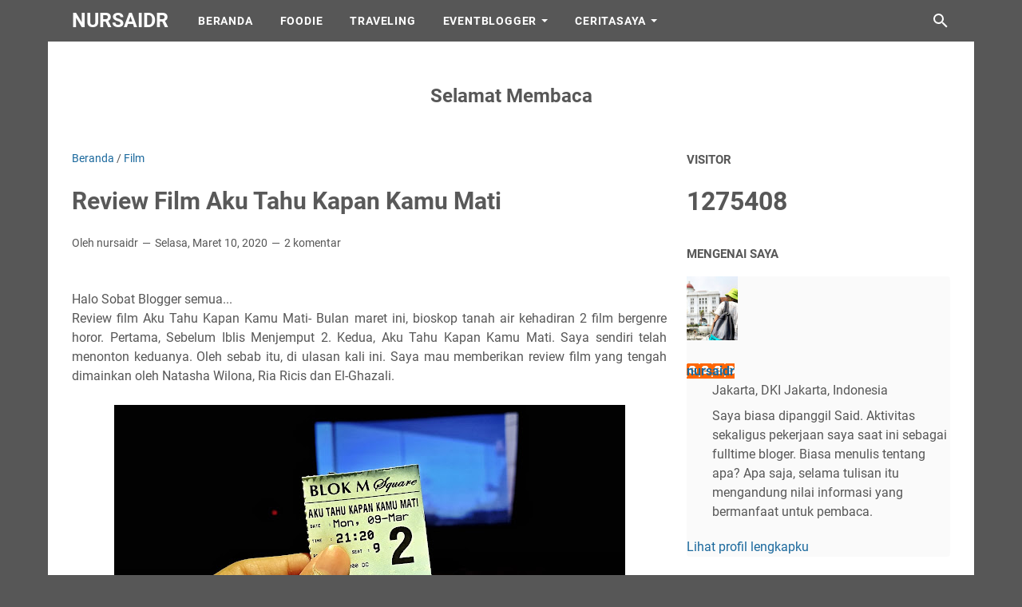

--- FILE ---
content_type: text/html; charset=UTF-8
request_url: https://www.nursaidr.com/b/stats?style=BLACK_TRANSPARENT&timeRange=ALL_TIME&token=APq4FmApO_nyJeeY8hcH9gb7Fh8n4sZBMJcN0twHB0y8W9JK_N7PI1p0OXvahjfV1QNA99qGrEPeDZLEObTXfTrjfYqBMZVTPw
body_size: 38
content:
{"total":1275408,"sparklineOptions":{"backgroundColor":{"fillOpacity":0.1,"fill":"#000000"},"series":[{"areaOpacity":0.3,"color":"#202020"}]},"sparklineData":[[0,16],[1,18],[2,17],[3,21],[4,16],[5,20],[6,26],[7,21],[8,23],[9,23],[10,20],[11,20],[12,20],[13,18],[14,20],[15,51],[16,28],[17,25],[18,19],[19,20],[20,23],[21,14],[22,21],[23,30],[24,15],[25,15],[26,21],[27,99],[28,17],[29,3]],"nextTickMs":450000}

--- FILE ---
content_type: text/javascript; charset=UTF-8
request_url: https://www.nursaidr.com/feeds/posts/default/-/Film?alt=json-in-script&orderby=updated&start-index=7&max-results=5&callback=msRelatedPosts
body_size: 19633
content:
// API callback
msRelatedPosts({"version":"1.0","encoding":"UTF-8","feed":{"xmlns":"http://www.w3.org/2005/Atom","xmlns$openSearch":"http://a9.com/-/spec/opensearchrss/1.0/","xmlns$blogger":"http://schemas.google.com/blogger/2008","xmlns$georss":"http://www.georss.org/georss","xmlns$gd":"http://schemas.google.com/g/2005","xmlns$thr":"http://purl.org/syndication/thread/1.0","id":{"$t":"tag:blogger.com,1999:blog-7515246389698066789"},"updated":{"$t":"2025-12-23T17:54:19.739+07:00"},"category":[{"term":"Eventblogger"},{"term":"Event"},{"term":"Health"},{"term":"KatanyaBlogger"},{"term":"Puisi"},{"term":"Foodie"},{"term":"Technology"},{"term":"Traveling"},{"term":"Film"},{"term":"KatanyaKehidupan"},{"term":"Ceritasaya"},{"term":"Pertamina"},{"term":"Otomotif"},{"term":"SosokInspirasi"},{"term":"KatanyaIndigo"},{"term":"KisahSahabatRasulullah"},{"term":"KisahNabi"},{"term":"Rasulullah dan Keluarga"},{"term":"Sahabat"},{"term":"Doa"},{"term":"CerpenAnak"},{"term":"Cerpen"},{"term":"Quotes"},{"term":"InfoKomunitas"}],"title":{"type":"text","$t":"nursaidr"},"subtitle":{"type":"html","$t":"Lifestyle Blogger"},"link":[{"rel":"http://schemas.google.com/g/2005#feed","type":"application/atom+xml","href":"https:\/\/www.nursaidr.com\/feeds\/posts\/default"},{"rel":"self","type":"application/atom+xml","href":"https:\/\/www.blogger.com\/feeds\/7515246389698066789\/posts\/default\/-\/Film?alt=json-in-script\u0026start-index=7\u0026max-results=5\u0026orderby=updated"},{"rel":"alternate","type":"text/html","href":"https:\/\/www.nursaidr.com\/search\/label\/Film"},{"rel":"hub","href":"http://pubsubhubbub.appspot.com/"},{"rel":"previous","type":"application/atom+xml","href":"https:\/\/www.blogger.com\/feeds\/7515246389698066789\/posts\/default\/-\/Film\/-\/Film?alt=json-in-script\u0026start-index=2\u0026max-results=5\u0026orderby=updated"},{"rel":"next","type":"application/atom+xml","href":"https:\/\/www.blogger.com\/feeds\/7515246389698066789\/posts\/default\/-\/Film\/-\/Film?alt=json-in-script\u0026start-index=12\u0026max-results=5\u0026orderby=updated"}],"author":[{"name":{"$t":"nursaidr"},"uri":{"$t":"http:\/\/www.blogger.com\/profile\/18133732629277870597"},"email":{"$t":"noreply@blogger.com"},"gd$image":{"rel":"http://schemas.google.com/g/2005#thumbnail","width":"25","height":"32","src":"\/\/blogger.googleusercontent.com\/img\/b\/R29vZ2xl\/AVvXsEhCEs53HIKnWEjNPWwhXY488XpZbNeTCwGSlQnRyiCAVePno8it1ntmwPT9wHVpuucMM6sU2oeWhioSiB3entY0MJq_xi7GJbcVgPau0CqWoSqsBaHI__V3PsfpQcyus14\/s113\/WhatsApp+Image+2018-12-06+at+00.40.15+%288%29.jpeg"}}],"generator":{"version":"7.00","uri":"http://www.blogger.com","$t":"Blogger"},"openSearch$totalResults":{"$t":"16"},"openSearch$startIndex":{"$t":"7"},"openSearch$itemsPerPage":{"$t":"5"},"entry":[{"id":{"$t":"tag:blogger.com,1999:blog-7515246389698066789.post-2503631128614731494"},"published":{"$t":"2019-06-24T21:57:00.000+07:00"},"updated":{"$t":"2019-06-24T21:57:09.127+07:00"},"category":[{"scheme":"http://www.blogger.com/atom/ns#","term":"Eventblogger"},{"scheme":"http://www.blogger.com/atom/ns#","term":"Film"}],"title":{"type":"text","$t":"Review Film Koki Koki Cilik 2, Gemasnya Adhiyat dan Cantiknya Kimberly"},"content":{"type":"html","$t":"\u003Cbr \/\u003E\n\u003Cdiv class=\"MsoNormal\" style=\"text-align: justify;\"\u003E\n\u003Cspan style=\"font-size: 12.0pt; line-height: 107%;\"\u003EHalo Sobat Blogger semua.... \u003Co:p\u003E\u003C\/o:p\u003E\u003C\/span\u003E\u003C\/div\u003E\n\u003Cdiv class=\"MsoNormal\" style=\"text-align: justify;\"\u003E\n\u003Cspan style=\"font-size: 12.0pt; line-height: 107%;\"\u003EReview film Koki Koki Cilik 2- sebagai film anak. Pada serial\npertamanya, film yang mengangkat cerita kompetisi memasak ini telah sukses\nmenghibur penononton. Bagi saya, film ini menjadi tontonan keluarga yang sangat\nrekomendasi untuk dilihat. \u003Co:p\u003E\u003C\/o:p\u003E\u003C\/span\u003E\u003C\/div\u003E\n\u003Cdiv class=\"MsoNormal\" style=\"text-align: justify;\"\u003E\n\u003Cspan style=\"font-size: 12.0pt; line-height: 107%;\"\u003E\u003Cbr \/\u003E\u003C\/span\u003E\u003C\/div\u003E\n\u003Cdiv class=\"separator\" style=\"clear: both; text-align: center;\"\u003E\n\u003Ca href=\"https:\/\/blogger.googleusercontent.com\/img\/b\/R29vZ2xl\/AVvXsEhoDngTVPotTWMDAukO_af_bjLnOsXMcHuUPuIYyrkVudcoGVt5ahtXcAqlebPG0za5LasdEwaSi851uSwuB-GotT5iL5cnoeWjS4aQ23Gl7U5rbgsQKlZOOPOWALd5A42YEAbKydn6Np8T\/s1600\/WhatsApp+Image+2019-06-24+at+21.42.30.jpeg\" imageanchor=\"1\" style=\"margin-left: 1em; margin-right: 1em;\"\u003E\u003Cimg alt=\"review film koki koki cilik 2\" border=\"0\" data-original-height=\"1280\" data-original-width=\"896\" height=\"640\" src=\"https:\/\/blogger.googleusercontent.com\/img\/b\/R29vZ2xl\/AVvXsEhoDngTVPotTWMDAukO_af_bjLnOsXMcHuUPuIYyrkVudcoGVt5ahtXcAqlebPG0za5LasdEwaSi851uSwuB-GotT5iL5cnoeWjS4aQ23Gl7U5rbgsQKlZOOPOWALd5A42YEAbKydn6Np8T\/s640\/WhatsApp+Image+2019-06-24+at+21.42.30.jpeg\" title=\"review-film-koki-koki-cilik-2\" width=\"446\" \/\u003E\u003C\/a\u003E\u003C\/div\u003E\n\u003Cdiv class=\"MsoNormal\" style=\"text-align: justify;\"\u003E\n\u003Cspan style=\"font-size: 12.0pt; line-height: 107%;\"\u003E\u003Cbr \/\u003E\u003C\/span\u003E\u003C\/div\u003E\n\u003Cdiv class=\"MsoNormal\" style=\"text-align: justify;\"\u003E\n\u003Cspan style=\"font-size: 12.0pt; line-height: 107%;\"\u003E\u003Cbr \/\u003E\u003C\/span\u003E\u003C\/div\u003E\n\u003Cdiv class=\"MsoNormal\" style=\"text-align: justify;\"\u003E\n\u003Cspan style=\"font-size: 12.0pt; line-height: 107%;\"\u003EBukan sekedar menjadi tontonan, melainkan bisa menjadi\ntuntunan untuk anak karena dalam film Koki Koki Cilik ini memuat banyak pesan\nmoral. Pada serial pertamanya, saya telah membuat \u003Ca href=\"https:\/\/www.nursaidr.com\/2018\/06\/film-anak-anak-terbaru-koki-koki-cilik.html\" target=\"_blank\"\u003E\u003Cb\u003Ereview film Koki Koki Cilik 1\u003C\/b\u003E\u003C\/a\u003E dan mendapatkan 7 pesan moral di dalamnya. \u003Co:p\u003E\u003C\/o:p\u003E\u003C\/span\u003E\u003C\/div\u003E\n\u003Cdiv class=\"MsoNormal\" style=\"text-align: justify;\"\u003E\n\u003Cspan style=\"font-size: 12.0pt; line-height: 107%;\"\u003E\u003Cbr \/\u003E\u003C\/span\u003E\u003C\/div\u003E\n\u003Cdiv class=\"MsoNormal\" style=\"text-align: justify;\"\u003E\n\u003Cspan style=\"font-size: 12.0pt; line-height: 107%;\"\u003ESedikit mengulas soal Koki Koki Cilik pertamanya yang\nmengangkat cerita ajang kompetisi memasak. Kompetisi memasak yang memiliki nama\nCooking Camp ini mampu menarik perhatian banyak masyarakat Indonesia, baik\norangtua hingga anak-anak. Hal ini pun menarik perhatian Bima anak kampung\ningin menjadi seorang juru masak handal seperti ayahnya. Hingga akhirnya,\nperjuangannya tidaj sia-sia dan ia berhasil memenangkan kompetisi tersebut. \u003Co:p\u003E\u003C\/o:p\u003E\u003C\/span\u003E\u003C\/div\u003E\n\u003Cdiv class=\"MsoNormal\" style=\"text-align: justify;\"\u003E\n\u003Cspan style=\"font-size: 12.0pt; line-height: 107%;\"\u003E\u003Cbr \/\u003E\u003C\/span\u003E\u003C\/div\u003E\n\u003Cdiv class=\"MsoNormal\" style=\"text-align: justify;\"\u003E\n\u003Cspan style=\"font-size: 12.0pt; line-height: 107%;\"\u003EBima dan kawan-kawannya akhirnya resmi menjadi jebolan\nCooking Camp. Oh ya, Bima (Farras Fatik) ini punya banyak teman kompetisi\nmemasak di Cooking Camp yang unik dan seru. Ada Niki (Clarice Cutie), Melly\n(Alifa Lubis), Key (Romaria Simbolon), Kevin (Marcello), Alva (Ali Vikri) dan\nbanyak lagi. \u003Co:p\u003E\u003C\/o:p\u003E\u003C\/span\u003E\u003C\/div\u003E\n\u003Cdiv class=\"MsoNormal\" style=\"text-align: justify;\"\u003E\n\u003Cspan style=\"font-size: 12.0pt; line-height: 107%;\"\u003E\u003Cbr \/\u003E\u003C\/span\u003E\u003C\/div\u003E\n\u003Cdiv class=\"MsoNormal\" style=\"text-align: justify;\"\u003E\n\u003Cspan style=\"font-size: 12.0pt; line-height: 107%;\"\u003EPada Film Koki Koki Cilik 1, kental akan cerita persahabatan\ndan kompetisi yang mampu menguras emosi penonton. Lalu, pada film ke-2 nya ini.\nBagaimana sih kelanjutan ceritanya? Berikut ulasannya.\u003Co:p\u003E\u003C\/o:p\u003E\u003C\/span\u003E\u003C\/div\u003E\n\u003Cdiv class=\"MsoNormal\" style=\"text-align: justify;\"\u003E\n\u003Cspan style=\"font-size: 12.0pt; line-height: 107%;\"\u003E\u003Cbr \/\u003E\u003C\/span\u003E\u003C\/div\u003E\n\u003Cdiv class=\"separator\" style=\"clear: both; text-align: center;\"\u003E\n\u003Ciframe width=\"320\" height=\"266\" class=\"YOUTUBE-iframe-video\" data-thumbnail-src=\"https:\/\/i.ytimg.com\/vi\/pMvqr3M91UE\/0.jpg\" src=\"https:\/\/www.youtube.com\/embed\/pMvqr3M91UE?feature=player_embedded\" frameborder=\"0\" allowfullscreen\u003E\u003C\/iframe\u003E\u003C\/div\u003E\n\u003Cdiv class=\"MsoNormal\" style=\"text-align: justify;\"\u003E\n\u003Cspan style=\"font-size: 12.0pt; line-height: 107%;\"\u003E\u003Cbr \/\u003E\u003C\/span\u003E\u003C\/div\u003E\n\u003Ch2\u003E\n\u003Cb style=\"mso-bidi-font-weight: normal;\"\u003E\u003Cspan style=\"font-size: 12.0pt; line-height: 107%;\"\u003EReview Film Koki Koki Cilik 2, Apa\nyang Beda dari Serial Pertama?\u003C\/span\u003E\u003C\/b\u003E\u003C\/h2\u003E\n\u003Cdiv class=\"MsoNormal\" style=\"text-align: justify;\"\u003E\n\u003Cspan style=\"font-size: 12.0pt; line-height: 107%;\"\u003EKoki Koki Cilik sebagai film keluarga ini selalu memiliki\ncerita yang cocok sekali untuk ditonton oleh seluruh anggota keluarga. \u003Co:p\u003E\u003C\/o:p\u003E\u003C\/span\u003E\u003C\/div\u003E\n\u003Cdiv class=\"MsoNormal\" style=\"text-align: justify;\"\u003E\n\u003Cspan style=\"font-size: 12.0pt; line-height: 107%;\"\u003E\u003Cbr \/\u003E\u003C\/span\u003E\u003C\/div\u003E\n\u003Cdiv class=\"MsoNormal\" style=\"text-align: justify;\"\u003E\n\u003Cspan style=\"font-size: 12.0pt; line-height: 107%;\"\u003ESeperti yang saya katakan sebelumnya, bila di serial\npertamanya film ini menonjolkan cerita persahabatan dan kompetisi memasak. Maka,\npada serial kedua, film ini menonjolkan sebuah drama keluarga yang ditanggung\noleh seorang ayah dan berdampak pada anak babhkan pada Cooking Camp itu sendiri.\u003C\/span\u003E\u003C\/div\u003E\n\u003Cdiv class=\"MsoNormal\" style=\"text-align: justify;\"\u003E\n\u003Cspan style=\"font-size: 12.0pt; line-height: 107%;\"\u003E\u003Cbr \/\u003E\u003C\/span\u003E\u003C\/div\u003E\n\u003Cdiv class=\"MsoNormal\" style=\"text-align: justify;\"\u003E\n\u003Cspan style=\"font-size: 12.0pt; line-height: 107%;\"\u003EWalau demikian, cerita tentang persahabatan di sini tetap ada\nyang juga gak kalah serunya dari serial pertamanya.\u003C\/span\u003E\u003C\/div\u003E\n\u003Cdiv class=\"MsoNormal\" style=\"text-align: justify;\"\u003E\n\u003Cspan style=\"font-size: 12.0pt; line-height: 107%;\"\u003E\u003Cbr \/\u003E\u003C\/span\u003E\u003C\/div\u003E\n\u003Cdiv class=\"separator\" style=\"clear: both; text-align: center;\"\u003E\n\u003Ca href=\"https:\/\/blogger.googleusercontent.com\/img\/b\/R29vZ2xl\/AVvXsEgBmd7Huf3t05j2J_3gSGX6F8a5GZo8z3gvLxWsuug2JC0C73wQhcZOz7RuIvrjiglVktQyaaLBBjGE8Tjp-d2EVLuH0qu0vljRtiwmTGNOQt2mRUYERtEt_p1o9rBDuE6Hcfs05t_MuP9W\/s1600\/WhatsApp+Image+2019-06-24+at+21.42.11+%25282%2529.jpeg\" imageanchor=\"1\" style=\"margin-left: 1em; margin-right: 1em;\"\u003E\u003Cimg alt=\"review film koki koki cilik 2\" border=\"0\" data-original-height=\"853\" data-original-width=\"853\" height=\"640\" src=\"https:\/\/blogger.googleusercontent.com\/img\/b\/R29vZ2xl\/AVvXsEgBmd7Huf3t05j2J_3gSGX6F8a5GZo8z3gvLxWsuug2JC0C73wQhcZOz7RuIvrjiglVktQyaaLBBjGE8Tjp-d2EVLuH0qu0vljRtiwmTGNOQt2mRUYERtEt_p1o9rBDuE6Hcfs05t_MuP9W\/s640\/WhatsApp+Image+2019-06-24+at+21.42.11+%25282%2529.jpeg\" title=\"review-film-koki-koki-cilik-2\" width=\"640\" \/\u003E\u003C\/a\u003E\u003C\/div\u003E\n\u003Cdiv class=\"MsoNormal\" style=\"text-align: justify;\"\u003E\n\u003Cspan style=\"font-size: 12.0pt; line-height: 107%;\"\u003E\u003Cbr \/\u003E\u003C\/span\u003E\u003C\/div\u003E\n\u003Cdiv class=\"MsoNormal\" style=\"text-align: justify;\"\u003E\n\u003Cspan style=\"font-size: 12.0pt; line-height: 107%;\"\u003E\u003Cbr \/\u003E\u003C\/span\u003E\u003C\/div\u003E\n\u003Cdiv class=\"MsoNormal\" style=\"text-align: justify;\"\u003E\n\u003Cspan style=\"font-size: 12.0pt; line-height: 107%;\"\u003EBerbeda dari film pertama lainnya adalah adanya tokoh baru.\nSeperti Christian Sugiono sebagai Chef Evan yang juga menjadi selebriti chef.\nAda Adhiyat sebagai Adhi dan Kimberly Ryder sebagai Adel tante dari Adhi. \u003Co:p\u003E\u003C\/o:p\u003E\u003C\/span\u003E\u003C\/div\u003E\n\u003Ch2\u003E\n\u003Cb style=\"mso-bidi-font-weight: normal;\"\u003E\u003Cspan style=\"font-size: 12.0pt; line-height: 107%;\"\u003EReview Film Koki Koki Cilik 2, Menggemaskannya\nAdhiyat dan Cantiknya Kimberly\u003C\/span\u003E\u003C\/b\u003E\u003C\/h2\u003E\n\u003Cdiv class=\"MsoNormal\" style=\"text-align: justify;\"\u003E\n\u003Cspan style=\"font-size: 12.0pt; line-height: 107%;\"\u003EHal menarik yang saya lihat dari film Koki Koki Cilik 2\nadalah hadirnya Adhiyat dan Kimberly. Bagi saya, keduanya telah memberikan\nakting yang sempurna, pas dan juga serasi sebagai seorang ponakan dan tante. \u003Co:p\u003E\u003C\/o:p\u003E\u003C\/span\u003E\u003C\/div\u003E\n\u003Cdiv class=\"MsoNormal\" style=\"text-align: justify;\"\u003E\n\u003Cspan style=\"font-size: 12.0pt; line-height: 107%;\"\u003E\u003Cbr \/\u003E\u003C\/span\u003E\u003C\/div\u003E\n\u003Cdiv class=\"separator\" style=\"clear: both; text-align: center;\"\u003E\n\u003Ca href=\"https:\/\/blogger.googleusercontent.com\/img\/b\/R29vZ2xl\/AVvXsEjJBNu4LEuPk-9UPtr6B3xauoZGGZIdS3pIAzcJTCT4wlLocVbIZCgXNms-p_QsYTpexNlFxUnQbeZkxFJKUlPBy6r8iRLPjz4IzFb7JtieTyqoBopz3ByX-6i_naMGQiAZGyEn13DPSsmq\/s1600\/WhatsApp+Image+2019-06-24+at+21.42.11.jpeg\" imageanchor=\"1\" style=\"margin-left: 1em; margin-right: 1em;\"\u003E\u003Cimg alt=\"review film koki koki cilik 2\" border=\"0\" data-original-height=\"692\" data-original-width=\"1024\" height=\"430\" src=\"https:\/\/blogger.googleusercontent.com\/img\/b\/R29vZ2xl\/AVvXsEjJBNu4LEuPk-9UPtr6B3xauoZGGZIdS3pIAzcJTCT4wlLocVbIZCgXNms-p_QsYTpexNlFxUnQbeZkxFJKUlPBy6r8iRLPjz4IzFb7JtieTyqoBopz3ByX-6i_naMGQiAZGyEn13DPSsmq\/s640\/WhatsApp+Image+2019-06-24+at+21.42.11.jpeg\" title=\"review-film-koki-koki-cilik-2\" width=\"640\" \/\u003E\u003C\/a\u003E\u003C\/div\u003E\n\u003Cdiv class=\"MsoNormal\" style=\"text-align: justify;\"\u003E\n\u003Cspan style=\"font-size: 12.0pt; line-height: 107%;\"\u003E\u003Cbr \/\u003E\u003C\/span\u003E\u003C\/div\u003E\n\u003Cdiv class=\"MsoNormal\" style=\"text-align: justify;\"\u003E\n\u003Cspan style=\"font-size: 12.0pt; line-height: 107%;\"\u003E\u003Cbr \/\u003E\u003C\/span\u003E\u003C\/div\u003E\n\u003Cdiv class=\"MsoNormal\" style=\"text-align: justify;\"\u003E\n\u003Cspan style=\"font-size: 12.0pt; line-height: 107%;\"\u003ESebagai pemain baru, Adhiyat telah hadir dan memberikan warna\nbaru sebagai anak yang paling kecil di antara teman-teman alumni Cooking Camp.\nAdhiyat tampil memerankan tokoh Adhi sebagai anak kecil sangat menggemaskan, penuh\nemosional yang tidak bisa dipahami namun memiliki bakat memasak yang tidak\ndiduga-duga. \u003Co:p\u003E\u003C\/o:p\u003E\u003C\/span\u003E\u003C\/div\u003E\n\u003Cdiv class=\"MsoNormal\" style=\"text-align: justify;\"\u003E\n\u003Cspan style=\"font-size: 12.0pt; line-height: 107%;\"\u003E\u003Cbr \/\u003E\u003C\/span\u003E\u003C\/div\u003E\n\u003Cdiv class=\"separator\" style=\"clear: both; text-align: center;\"\u003E\n\u003Ca href=\"https:\/\/blogger.googleusercontent.com\/img\/b\/R29vZ2xl\/AVvXsEhnzQ6pC9enURz1EszGTSBf2h1DgpUJwhrGhwPku63cVYSQrE4YZoao3RwxV5FWFcn1cvLEwePgSxZSFBSm2amRWPq_H2n2m9cLiLJOvAwPwsLsEI4TVdPWOn6xu-PjwTWmwVdHVAJj6-VP\/s1600\/WhatsApp+Image+2019-06-24+at+21.42.11+%25283%2529.jpeg\" imageanchor=\"1\" style=\"margin-left: 1em; margin-right: 1em;\"\u003E\u003Cimg alt=\"review film koki koki cilik 2\" border=\"0\" data-original-height=\"1024\" data-original-width=\"1024\" height=\"640\" src=\"https:\/\/blogger.googleusercontent.com\/img\/b\/R29vZ2xl\/AVvXsEhnzQ6pC9enURz1EszGTSBf2h1DgpUJwhrGhwPku63cVYSQrE4YZoao3RwxV5FWFcn1cvLEwePgSxZSFBSm2amRWPq_H2n2m9cLiLJOvAwPwsLsEI4TVdPWOn6xu-PjwTWmwVdHVAJj6-VP\/s640\/WhatsApp+Image+2019-06-24+at+21.42.11+%25283%2529.jpeg\" title=\"review-film-koki-koki-cilik-2\" width=\"640\" \/\u003E\u003C\/a\u003E\u003C\/div\u003E\n\u003Cdiv class=\"MsoNormal\" style=\"text-align: justify;\"\u003E\n\u003Cspan style=\"font-size: 12.0pt; line-height: 107%;\"\u003E\u003Cbr \/\u003E\u003C\/span\u003E\u003C\/div\u003E\n\u003Cdiv class=\"MsoNormal\" style=\"text-align: justify;\"\u003E\n\u003Cspan style=\"font-size: 12.0pt; line-height: 107%;\"\u003E\u003Cbr \/\u003E\u003C\/span\u003E\u003C\/div\u003E\n\u003Cdiv class=\"MsoNormal\" style=\"text-align: justify;\"\u003E\n\u003Cspan style=\"font-size: 12.0pt; line-height: 107%;\"\u003EKehadiran Adhi yang dipasangkan oleh Kimberly berperan\nsebagai tante Adel ini menjadi pasangan yang sempurna menurut saya. Perpaduan anak\nyang menggemaskan dengan seorang tante yang cantik, baik, sabar dan menjadi\npaling mengerti mengenai keadaan Adhi membuat saya tak henti-henti terpesona\ndengan penampilan mereka berdua. \u003Co:p\u003E\u003C\/o:p\u003E\u003C\/span\u003E\u003C\/div\u003E\n\u003Cdiv class=\"MsoNormal\" style=\"text-align: justify;\"\u003E\n\u003Cspan style=\"font-size: 12.0pt; line-height: 107%;\"\u003E\u003Cbr \/\u003E\u003C\/span\u003E\u003C\/div\u003E\n\u003Cdiv class=\"MsoNormal\" style=\"text-align: justify;\"\u003E\n\u003Cspan style=\"font-size: 12.0pt; line-height: 107%;\"\u003EAkting Christian Sugiono sebagai selebriti Chef juga tentu\ntidak kalah keren. Pesona tampannya emang gak bisa ilang dan diboongin. Ditambah,\npenonton akan dibuat gemas dengan peran yang dimainkannya nanti. \u003Co:p\u003E\u003C\/o:p\u003E\u003C\/span\u003E\u003C\/div\u003E\n\u003Cdiv class=\"MsoNormal\" style=\"text-align: justify;\"\u003E\n\u003Cspan style=\"font-size: 12.0pt; line-height: 107%;\"\u003E\u003Cbr \/\u003E\u003C\/span\u003E\u003C\/div\u003E\n\u003Cdiv class=\"separator\" style=\"clear: both; text-align: center;\"\u003E\n\u003Ca href=\"https:\/\/blogger.googleusercontent.com\/img\/b\/R29vZ2xl\/AVvXsEhZEsZJfkjq9tVSeTneRjI4a5DVrwArkQVPSzWhfJdQwd6-KfNP-oN9liys-qakGBke2NuqPABWx8J6tFj0uVrFUbCjZi-7g5QZnxLR8TQ0wCt0ZVyxhKlHpJSRsWoP6E-ogUyHLEBMb0XN\/s1600\/WhatsApp+Image+2019-06-24+at+21.42.11+%25281%2529.jpeg\" imageanchor=\"1\" style=\"margin-left: 1em; margin-right: 1em;\"\u003E\u003Cimg alt=\"review film koki koki cilik 2\" border=\"0\" data-original-height=\"692\" data-original-width=\"1024\" height=\"430\" src=\"https:\/\/blogger.googleusercontent.com\/img\/b\/R29vZ2xl\/AVvXsEhZEsZJfkjq9tVSeTneRjI4a5DVrwArkQVPSzWhfJdQwd6-KfNP-oN9liys-qakGBke2NuqPABWx8J6tFj0uVrFUbCjZi-7g5QZnxLR8TQ0wCt0ZVyxhKlHpJSRsWoP6E-ogUyHLEBMb0XN\/s640\/WhatsApp+Image+2019-06-24+at+21.42.11+%25281%2529.jpeg\" title=\"review-film-koki-koki-cilik-2\" width=\"640\" \/\u003E\u003C\/a\u003E\u003C\/div\u003E\n\u003Cdiv class=\"MsoNormal\" style=\"text-align: justify;\"\u003E\n\u003Cspan style=\"font-size: 12.0pt; line-height: 107%;\"\u003E\u003Cbr \/\u003E\u003C\/span\u003E\u003C\/div\u003E\n\u003Cdiv class=\"MsoNormal\" style=\"text-align: justify;\"\u003E\n\u003Cspan style=\"font-size: 12.0pt; line-height: 107%;\"\u003E\u003Cbr \/\u003E\u003C\/span\u003E\u003C\/div\u003E\n\u003Cdiv class=\"MsoNormal\" style=\"text-align: justify;\"\u003E\n\u003Cspan style=\"font-size: 12.0pt; line-height: 107%;\"\u003EOh ya, jangan sampai lupa di film ini masih ada Melly yang\ndiperankan oleh Alfa Lubis si anak perempuan centil yang punya tingkah layaknya\norang dewasa. Asli, ini anak aktingnya keren terus. Lucu terus, dan gemesin\nterus. Dan pastinya, akting-akting pemain lainnya juga gak kalah keren kok. wajib\nnonton, gak pake nyesel. \u003Co:p\u003E\u003C\/o:p\u003E\u003C\/span\u003E\u003C\/div\u003E\n\u003Ch2 style=\"text-align: justify;\"\u003E\n\u003Cb style=\"mso-bidi-font-weight: normal;\"\u003E\u003Cspan style=\"font-size: 12.0pt; line-height: 107%;\"\u003EReview Film Koki Koki\nCilik 2, Pesan Moral di Dalamnya\u003C\/span\u003E\u003C\/b\u003E\u003C\/h2\u003E\n\u003Cdiv class=\"MsoNormal\" style=\"text-align: justify;\"\u003E\n\u003Cspan style=\"font-size: 12.0pt; line-height: 107%;\"\u003ESama seperti film pertamanya. Pastinya, Koki Koki Cilik 2\njuga memuat pesan moral yang bisa menjadi tuntunan untuk penontonnya. Ada beberapa\npesan moral yang bisa saya dapati dari film tersebut. \u003Co:p\u003E\u003C\/o:p\u003E\u003C\/span\u003E\u003C\/div\u003E\n\u003Cdiv class=\"MsoNormal\" style=\"text-align: justify;\"\u003E\n\u003Cspan style=\"font-size: 12.0pt; line-height: 107%;\"\u003E1. Jangan suka membully.\u003Co:p\u003E\u003C\/o:p\u003E\u003C\/span\u003E\u003C\/div\u003E\n\u003Cdiv class=\"MsoNormal\" style=\"text-align: justify;\"\u003E\n\u003Cspan style=\"font-size: 12.0pt; line-height: 107%;\"\u003E2. Jangan men-\u003Ci style=\"mso-bidi-font-style: normal;\"\u003EJudge\u003C\/i\u003E\norang dari luarnya saja.\u003Co:p\u003E\u003C\/o:p\u003E\u003C\/span\u003E\u003C\/div\u003E\n\u003Cdiv class=\"MsoNormal\" style=\"text-align: justify;\"\u003E\n\u003Cspan style=\"font-size: 12.0pt; line-height: 107%;\"\u003E3. Orangtua, tidak boleh egois hingga menghancurkan bakat\nanaknya.\u003Co:p\u003E\u003C\/o:p\u003E\u003C\/span\u003E\u003C\/div\u003E\n\u003Cdiv class=\"MsoNormal\" style=\"text-align: justify;\"\u003E\n\u003Cspan style=\"font-size: 12.0pt; line-height: 107%;\"\u003E4. dan banyak lagi.\u003Co:p\u003E\u003C\/o:p\u003E\u003C\/span\u003E\u003C\/div\u003E\n\u003Cdiv class=\"MsoNormal\" style=\"text-align: justify;\"\u003E\n\u003Cspan style=\"font-size: 12.0pt; line-height: 107%;\"\u003E\u003Cbr \/\u003E\u003C\/span\u003E\u003C\/div\u003E\n\u003Cdiv class=\"MsoNormal\" style=\"text-align: justify;\"\u003E\n\u003Cspan style=\"font-size: 12.0pt; line-height: 107%;\"\u003ESecara keseluruhan, \u003Ca href=\"http:\/\/bit.ly\/kokikokicilik2\" target=\"_blank\"\u003E\u003Cb\u003Efilm Koki Koki Cilik 2\u003C\/b\u003E\u003C\/a\u003E menjadi film\nkeluarga yang sangat direkomendasikan dengan bumbu drama dan komedinya. Rating\ndari film ini secara keseluruhan saya berikan 7.5\/10. Gimana dengan Sobat\nBlogger semua? Jangan lupa saksikan filmnya mulai tayang tanggal 27 Juni 2019\ndi seluruh bioskop kesayangan Anda. \u003Co:p\u003E\u003C\/o:p\u003E\u003C\/span\u003E\u003C\/div\u003E\n\u003Cbr \/\u003E"},"link":[{"rel":"replies","type":"application/atom+xml","href":"https:\/\/www.nursaidr.com\/feeds\/2503631128614731494\/comments\/default","title":"Posting Komentar"},{"rel":"replies","type":"text/html","href":"https:\/\/www.blogger.com\/comment\/fullpage\/post\/7515246389698066789\/2503631128614731494","title":"1 Komentar"},{"rel":"edit","type":"application/atom+xml","href":"https:\/\/www.blogger.com\/feeds\/7515246389698066789\/posts\/default\/2503631128614731494"},{"rel":"self","type":"application/atom+xml","href":"https:\/\/www.blogger.com\/feeds\/7515246389698066789\/posts\/default\/2503631128614731494"},{"rel":"alternate","type":"text/html","href":"https:\/\/www.nursaidr.com\/2019\/06\/review-film-koki-koki-cilik-2.html","title":"Review Film Koki Koki Cilik 2, Gemasnya Adhiyat dan Cantiknya Kimberly"}],"author":[{"name":{"$t":"nursaidr"},"uri":{"$t":"http:\/\/www.blogger.com\/profile\/18133732629277870597"},"email":{"$t":"noreply@blogger.com"},"gd$image":{"rel":"http://schemas.google.com/g/2005#thumbnail","width":"25","height":"32","src":"\/\/blogger.googleusercontent.com\/img\/b\/R29vZ2xl\/AVvXsEhCEs53HIKnWEjNPWwhXY488XpZbNeTCwGSlQnRyiCAVePno8it1ntmwPT9wHVpuucMM6sU2oeWhioSiB3entY0MJq_xi7GJbcVgPau0CqWoSqsBaHI__V3PsfpQcyus14\/s113\/WhatsApp+Image+2018-12-06+at+00.40.15+%288%29.jpeg"}}],"media$thumbnail":{"xmlns$media":"http://search.yahoo.com/mrss/","url":"https:\/\/blogger.googleusercontent.com\/img\/b\/R29vZ2xl\/AVvXsEhoDngTVPotTWMDAukO_af_bjLnOsXMcHuUPuIYyrkVudcoGVt5ahtXcAqlebPG0za5LasdEwaSi851uSwuB-GotT5iL5cnoeWjS4aQ23Gl7U5rbgsQKlZOOPOWALd5A42YEAbKydn6Np8T\/s72-c\/WhatsApp+Image+2019-06-24+at+21.42.30.jpeg","height":"72","width":"72"},"thr$total":{"$t":"1"}},{"id":{"$t":"tag:blogger.com,1999:blog-7515246389698066789.post-6399972605209546154"},"published":{"$t":"2019-01-12T19:28:00.000+07:00"},"updated":{"$t":"2019-01-12T19:28:11.572+07:00"},"category":[{"scheme":"http://www.blogger.com/atom/ns#","term":"Eventblogger"},{"scheme":"http://www.blogger.com/atom/ns#","term":"Film"}],"title":{"type":"text","$t":"Review Film Preman Pensiun, Lebih dari Sekedar Lucu"},"content":{"type":"html","$t":"\u003Cbr \/\u003E\n\u003Cdiv align=\"center\" class=\"MsoNormal\" style=\"text-align: center;\"\u003E\n“Kita dipertemukan\noleh bisnis. Bisnis yang bagus, tapi bukan bisnis yang baik. bisnis yang sudah\nlama ada, dan masih tetap ada setelah kita jauh meninggalkannya. ”\u003Co:p\u003E\u003C\/o:p\u003E\u003C\/div\u003E\n\u003Cdiv align=\"center\" class=\"MsoNormal\" style=\"text-align: center;\"\u003E\n\u003Cbr \/\u003E\u003C\/div\u003E\n\u003Cdiv class=\"separator\" style=\"clear: both; text-align: center;\"\u003E\n\u003Ca href=\"https:\/\/blogger.googleusercontent.com\/img\/b\/R29vZ2xl\/AVvXsEgMcUp99JO3moZYupj7Vp8_8qWM7bWDXmh3nmrtEHkF3-3q5gKStTKREd1THOW4fNjxKbsXKFC4QJayC4BzSSOBTk_HhDNPl-Mo-VKYDA50efxk8UvO0LhwrVmTLYkneCTwyijHViaDV1Pd\/s1600\/WhatsApp+Image+2019-01-12+at+19.11.23.jpeg\" imageanchor=\"1\" style=\"margin-left: 1em; margin-right: 1em;\"\u003E\u003Cimg alt=\"film preman pensiun\" border=\"0\" data-original-height=\"1280\" data-original-width=\"1024\" height=\"640\" src=\"https:\/\/blogger.googleusercontent.com\/img\/b\/R29vZ2xl\/AVvXsEgMcUp99JO3moZYupj7Vp8_8qWM7bWDXmh3nmrtEHkF3-3q5gKStTKREd1THOW4fNjxKbsXKFC4QJayC4BzSSOBTk_HhDNPl-Mo-VKYDA50efxk8UvO0LhwrVmTLYkneCTwyijHViaDV1Pd\/s640\/WhatsApp+Image+2019-01-12+at+19.11.23.jpeg\" title=\"film-preman-pensiun\" width=\"512\" \/\u003E\u003C\/a\u003E\u003C\/div\u003E\n\u003Cdiv align=\"center\" class=\"MsoNormal\" style=\"text-align: center;\"\u003E\n\u003Cbr \/\u003E\u003C\/div\u003E\n\u003Cdiv align=\"center\" class=\"MsoNormal\" style=\"text-align: center;\"\u003E\n\u003Cbr \/\u003E\u003C\/div\u003E\n\u003Cdiv class=\"MsoNormal\" style=\"text-align: justify;\"\u003E\nFilm preman pensiun hadir di\nsbioskop, apakah Sobat Blogger di sini yang sudah menantikannya? Kalau Sobat\nBlogger yang mengikuti film ini dari season 1 sampai 3 pasti sudah sangat\nmenantikannya bukan. Saya sendiri bukan terbilang yang suka menonton semua episode\ndari tiap season. Tapi, beberapa kali menonton filmnya, memang sudah dibuat\ntertarik denagn tingkah lucu dari film bergenre drama komedi ini. \u003Co:p\u003E\u003C\/o:p\u003E\u003C\/div\u003E\n\u003Cdiv class=\"MsoNormal\" style=\"text-align: justify;\"\u003E\n\u003Cbr \/\u003E\u003C\/div\u003E\n\u003Cdiv class=\"MsoNormal\" style=\"text-align: justify;\"\u003E\nLalu, ketika \u003Ca href=\"https:\/\/id.wikipedia.org\/wiki\/Preman_Pensiun\" target=\"_blank\"\u003EPreman Pensiun\u003C\/a\u003E hadir\ndi bioskop akan menjadi film yang bagus dan rekomendasi? Ini yang mungkin akan\nmenjadi pertanyaan sebagian Sobat Blogger atau bahkan komunitas pecinta film\nPreman Pensiun. \u003Co:p\u003E\u003C\/o:p\u003E\u003C\/div\u003E\n\u003Cdiv class=\"MsoNormal\" style=\"text-align: justify;\"\u003E\n\u003Cbr \/\u003E\u003C\/div\u003E\n\u003Cdiv class=\"separator\" style=\"clear: both; text-align: center;\"\u003E\n\u003Ca href=\"https:\/\/blogger.googleusercontent.com\/img\/b\/R29vZ2xl\/AVvXsEhmEub7S-mLpTN_ug1npSmwDQSB5od3fCdr7OtYdJy9uYghHfLum7okKTMUWvy2X3d7PMkrLbPVfC8ZwV6LFy7V6DhUOrJSu0n346fy__MDXb5RP5O9QazXpBOdxYeqg-eOtTKFy5ufiNYF\/s1600\/WhatsApp+Image+2019-01-12+at+19.14.14.jpeg\" imageanchor=\"1\" style=\"margin-left: 1em; margin-right: 1em;\"\u003E\u003Cimg alt=\"film preman pensiun\" border=\"0\" data-original-height=\"1280\" data-original-width=\"1024\" height=\"640\" src=\"https:\/\/blogger.googleusercontent.com\/img\/b\/R29vZ2xl\/AVvXsEhmEub7S-mLpTN_ug1npSmwDQSB5od3fCdr7OtYdJy9uYghHfLum7okKTMUWvy2X3d7PMkrLbPVfC8ZwV6LFy7V6DhUOrJSu0n346fy__MDXb5RP5O9QazXpBOdxYeqg-eOtTKFy5ufiNYF\/s640\/WhatsApp+Image+2019-01-12+at+19.14.14.jpeg\" title=\"film-preman-pensiun\" width=\"512\" \/\u003E\u003C\/a\u003E\u003C\/div\u003E\n\u003Cdiv class=\"MsoNormal\" style=\"text-align: justify;\"\u003E\n\u003Cbr \/\u003E\u003C\/div\u003E\n\u003Cdiv class=\"MsoNormal\" style=\"text-align: justify;\"\u003E\nPada Kamis (13\/1), saya\nberkesempatan mendapatkan undangan menonton film Preman Pensiun terlebih dahulu\nyang sudah dijadwalkan mulai tayang di bioskop pada 17 Januari 2018. Menonton\nfilm ini tidak memberikan saya ekspektasi tinggi. Benak pikiran, saya akan\nmenonton film bergenre drama komedi yang menghibur.\u003C\/div\u003E\n\u003Cdiv class=\"MsoNormal\" style=\"text-align: justify;\"\u003E\n\u003Co:p\u003E\u003C\/o:p\u003E\u003C\/div\u003E\n\u003Cdiv class=\"MsoNormal\" style=\"text-align: justify;\"\u003E\n\u003Cbr \/\u003E\u003C\/div\u003E\n\u003Cdiv class=\"MsoNormal\" style=\"text-align: justify;\"\u003E\nYah, setelah saya menontonnya.\nSaya pikir ada yang berbeda dari film layar lebar ini. Soal lucu, film ini\ntetap mendapatkan porsi komedinya. Sisi lucu dari film ini, selain didukung\noleh dialog yang memang menghibur, dialog ini dikuatkan oleh setiap karakter\nyang diperankan oleh setiap pemain. \u003Co:p\u003E\u003C\/o:p\u003E\u003C\/div\u003E\n\u003Cdiv class=\"MsoNormal\" style=\"text-align: justify;\"\u003E\n\u003Cbr \/\u003E\u003C\/div\u003E\n\u003Cdiv class=\"MsoNormal\" style=\"text-align: justify;\"\u003E\n\u003Cbr \/\u003E\u003C\/div\u003E\n\u003Cdiv class=\"separator\" style=\"clear: both; text-align: center;\"\u003E\n\u003Ca href=\"https:\/\/blogger.googleusercontent.com\/img\/b\/R29vZ2xl\/AVvXsEhnh3WMpiF8pyiBiSQF_jinwpRzyp4FRgeWhcQo-gxwliHSQPxQmo0sgIWQldxFqhyphenhyphen7noJwCdwNyDQZq-syZ0WVhyphenhyphenPxTxcgQt2xv_W3057OOKKcNX3ttIjSDnZswmA5_u31enwmasLIJS_W\/s1600\/WhatsApp+Image+2019-01-12+at+19.14.14+%25281%2529.jpeg\" imageanchor=\"1\" style=\"margin-left: 1em; margin-right: 1em;\"\u003E\u003Cimg alt=\"film preman pensiun\" border=\"0\" data-original-height=\"1280\" data-original-width=\"1024\" height=\"640\" src=\"https:\/\/blogger.googleusercontent.com\/img\/b\/R29vZ2xl\/AVvXsEhnh3WMpiF8pyiBiSQF_jinwpRzyp4FRgeWhcQo-gxwliHSQPxQmo0sgIWQldxFqhyphenhyphen7noJwCdwNyDQZq-syZ0WVhyphenhyphenPxTxcgQt2xv_W3057OOKKcNX3ttIjSDnZswmA5_u31enwmasLIJS_W\/s640\/WhatsApp+Image+2019-01-12+at+19.14.14+%25281%2529.jpeg\" title=\"film-preman-pensiun\" width=\"512\" \/\u003E\u003C\/a\u003E\u003C\/div\u003E\n\u003Cdiv class=\"MsoNormal\" style=\"text-align: justify;\"\u003E\n\u003Cbr \/\u003E\u003C\/div\u003E\n\u003Cdiv class=\"MsoNormal\" style=\"text-align: justify;\"\u003E\nKekonyolan Kang Mus sebagai\nseorang mantan penguasa preman yang disegani. Keluguan Ujang yang banyak\nmendapatkan perintah dari Kang Mus. Lalu kelucuan 2 preman kembar Murad dan\nPipit yang mampu membuat para penonton bergelak tawa. Dan Mang UU yang khas\ndengan karakter dan dialog bahasa inggris sepatah katanya. Serta aksi lucu\nlainnya yang ditawarkan oleh setiap pemain.\u003C\/div\u003E\n\u003Cdiv class=\"MsoNormal\" style=\"text-align: justify;\"\u003E\n\u003Co:p\u003E\u003C\/o:p\u003E\u003C\/div\u003E\n\u003Cdiv class=\"MsoNormal\" style=\"text-align: justify;\"\u003E\n\u003Cbr \/\u003E\u003C\/div\u003E\n\u003Cdiv class=\"MsoNormal\" style=\"text-align: justify;\"\u003E\nMenonton film Preman Pensiun\nedisi layar lebar bioskop ini, rasanya ada nilai lebih di dalamnya selain hanya\nmembahas soal comedy. Selain diramu dengan aneka dialog yang jenaka. Pada seri\nlayar lebar, film ini dihadirkan dalam bentuk dialog berantai. Pikir saya,\nsemacam puisi berantai. Ya, sepanjang film. Banyak dalam dialog di dalamnya\ndibuat saling salut menyahut di setiap scene yang berbeda. Yah, ini menjadi\nsatu hal menarik dari film Preman Pensiun.\u003Co:p\u003E\u003C\/o:p\u003E\u003C\/div\u003E\n\u003Cdiv class=\"MsoNormal\" style=\"text-align: justify;\"\u003E\n\u003Cbr \/\u003E\u003C\/div\u003E\n\u003Cdiv class=\"MsoNormal\" style=\"text-align: justify;\"\u003E\nTerakhir, film yang bercerita\nsoal kehidupan preman yang sudah pensiun ini ternyata juga dibumbui dengan\ndrama comedy kisah percintaan dari anak Kang Mus gadis remaja SMA yang\nberpacaran dengan seorang anak kuliahan dari kampus ternama di Bandung. \u003Co:p\u003E\u003C\/o:p\u003E\u003C\/div\u003E\n\u003Cdiv class=\"MsoNormal\" style=\"text-align: justify;\"\u003E\n\u003Cbr \/\u003E\u003C\/div\u003E\n\u003Cdiv class=\"MsoNormal\" style=\"text-align: justify;\"\u003E\nDan yang ada satu adegan tegang\nyang saya suka dari film ini. Adegan tersebut akan ini akan menjadi akhir dari\nfilm layar lebar Preman Pensiun. Di mana, adegang menegang ini akan membuat\nKang Mus menyesal dan merasa gagal. \u003Co:p\u003E\u003C\/o:p\u003E\u003C\/div\u003E\n\u003Cdiv class=\"MsoNormal\" style=\"text-align: justify;\"\u003E\n\u003Cbr \/\u003E\u003C\/div\u003E\n\u003Cdiv align=\"center\" class=\"MsoNormal\" style=\"text-align: center;\"\u003E\n“Saya tahu, di sana\nakang bahagia di surga. Tapi akang kecewa. Di sini, saya tidak bisa menjaga\nmereka.”\u003Co:p\u003E\u003C\/o:p\u003E\u003C\/div\u003E\n\u003Cdiv align=\"center\" class=\"MsoNormal\" style=\"text-align: center;\"\u003E\n\u003Cbr \/\u003E\u003C\/div\u003E\n\u003Cdiv class=\"MsoNormal\" style=\"text-align: justify;\"\u003E\nLalu, apa yang membuat Kang\nMuslihat akhirnya bersedih dan merasa gagal? Apakah ada kaitannya dengan anak\ngadisnya yang berpacaran dengan seorang mahasiswa? Atau ada masalah lainnya\nyang gagal Kang Mus selesaikan dengan baik? \u003Co:p\u003E\u003C\/o:p\u003E\u003C\/div\u003E\n\u003Cdiv class=\"MsoNormal\" style=\"text-align: justify;\"\u003E\n\u003Cbr \/\u003E\u003C\/div\u003E\n\u003Cdiv class=\"MsoNormal\" style=\"text-align: justify;\"\u003E\nMenjawab pertanyaan di atas.\nRasanya Sobat Blogger wajib buat nonton film yang menceritakan preman insaf\nini. \u003Co:p\u003E\u003C\/o:p\u003E\u003C\/div\u003E\n\u003Cdiv class=\"MsoNormal\" style=\"text-align: justify;\"\u003E\n\u003Cbr \/\u003E\u003C\/div\u003E\n\u003Cdiv class=\"MsoNormal\" style=\"text-align: justify;\"\u003E\nTerbilang sebagai film yang\nsukses di layar televisi. Apakah di layar lebar ia mampu tampil sempurna? Bagi\nsaya sendiri masih belum. Rate untuk film ini yang bisa saya berikan pada nilai 7.5\/10.\u0026nbsp;\u003C\/div\u003E\n\u003Cdiv class=\"MsoNormal\" style=\"text-align: justify;\"\u003E\n\u003Cbr \/\u003E\u003C\/div\u003E\n\u003Cdiv class=\"MsoNormal\" style=\"text-align: justify;\"\u003E\nLalu, berapakah nilai yang akan Sobat Blogger\nberikan nanti setelah nonton film Preman Pensiun di bioksop nanti? Nonton trailernya \u003Ca href=\"https:\/\/www.youtube.com\/watch?v=WnB7YMFsKFI\" rel=\"nofollow\" target=\"_blank\"\u003E\u003Cb\u003Edi sini\u003C\/b\u003E\u003C\/a\u003E.\u003Co:p\u003E\u003C\/o:p\u003E\u003C\/div\u003E\n\u003Cdiv class=\"MsoNormal\" style=\"text-align: justify;\"\u003E\n\u003Cbr \/\u003E\u003C\/div\u003E\n\u003Cdiv class=\"separator\" style=\"clear: both; text-align: center;\"\u003E\n\u003Ciframe width=\"320\" height=\"266\" class=\"YOUTUBE-iframe-video\" data-thumbnail-src=\"https:\/\/i.ytimg.com\/vi\/WnB7YMFsKFI\/0.jpg\" src=\"https:\/\/www.youtube.com\/embed\/WnB7YMFsKFI?feature=player_embedded\" frameborder=\"0\" allowfullscreen\u003E\u003C\/iframe\u003E\u003C\/div\u003E\n\u003Cdiv class=\"MsoNormal\" style=\"text-align: justify;\"\u003E\nYuk ah, jangan lupa ya 17 Januari\n2018, Preman Pensiun hadir di seluruh bioskop di tanah air. Semoga film ini\ntidak sekedar menjadi tontonan belaka saja. melainkan menjadi tuntunan juga. Aamin.\u003C\/div\u003E\n\u003Cdiv class=\"MsoNormal\" style=\"text-align: justify;\"\u003E\n\u003Co:p\u003E\u003C\/o:p\u003E\u003C\/div\u003E\n\u003Cdiv class=\"MsoNormal\"\u003E\n\u003Cbr \/\u003E\u003C\/div\u003E\n\u003Cbr \/\u003E"},"link":[{"rel":"replies","type":"application/atom+xml","href":"https:\/\/www.nursaidr.com\/feeds\/6399972605209546154\/comments\/default","title":"Posting Komentar"},{"rel":"replies","type":"text/html","href":"https:\/\/www.blogger.com\/comment\/fullpage\/post\/7515246389698066789\/6399972605209546154","title":"2 Komentar"},{"rel":"edit","type":"application/atom+xml","href":"https:\/\/www.blogger.com\/feeds\/7515246389698066789\/posts\/default\/6399972605209546154"},{"rel":"self","type":"application/atom+xml","href":"https:\/\/www.blogger.com\/feeds\/7515246389698066789\/posts\/default\/6399972605209546154"},{"rel":"alternate","type":"text/html","href":"https:\/\/www.nursaidr.com\/2019\/01\/review-film-preman-pensiun-lebih-dari-sekedar-lucu.html","title":"Review Film Preman Pensiun, Lebih dari Sekedar Lucu"}],"author":[{"name":{"$t":"nursaidr"},"uri":{"$t":"http:\/\/www.blogger.com\/profile\/18133732629277870597"},"email":{"$t":"noreply@blogger.com"},"gd$image":{"rel":"http://schemas.google.com/g/2005#thumbnail","width":"25","height":"32","src":"\/\/blogger.googleusercontent.com\/img\/b\/R29vZ2xl\/AVvXsEhCEs53HIKnWEjNPWwhXY488XpZbNeTCwGSlQnRyiCAVePno8it1ntmwPT9wHVpuucMM6sU2oeWhioSiB3entY0MJq_xi7GJbcVgPau0CqWoSqsBaHI__V3PsfpQcyus14\/s113\/WhatsApp+Image+2018-12-06+at+00.40.15+%288%29.jpeg"}}],"media$thumbnail":{"xmlns$media":"http://search.yahoo.com/mrss/","url":"https:\/\/blogger.googleusercontent.com\/img\/b\/R29vZ2xl\/AVvXsEgMcUp99JO3moZYupj7Vp8_8qWM7bWDXmh3nmrtEHkF3-3q5gKStTKREd1THOW4fNjxKbsXKFC4QJayC4BzSSOBTk_HhDNPl-Mo-VKYDA50efxk8UvO0LhwrVmTLYkneCTwyijHViaDV1Pd\/s72-c\/WhatsApp+Image+2019-01-12+at+19.11.23.jpeg","height":"72","width":"72"},"thr$total":{"$t":"2"}},{"id":{"$t":"tag:blogger.com,1999:blog-7515246389698066789.post-2527715044381030901"},"published":{"$t":"2018-10-30T01:03:00.000+07:00"},"updated":{"$t":"2018-10-30T20:58:07.715+07:00"},"category":[{"scheme":"http://www.blogger.com/atom/ns#","term":"Eventblogger"},{"scheme":"http://www.blogger.com/atom/ns#","term":"Film"}],"title":{"type":"text","$t":"Film 3 Dara 2, Meramu Isu Pertikaian Suami Istri dalam Komedi"},"content":{"type":"html","$t":"\u003Cblockquote class=\"tr_bq\" style=\"text-align: center;\"\u003E\n\u003Cspan style=\"font-family: \u0026quot;times\u0026quot; , \u0026quot;times new roman\u0026quot; , serif; font-size: 12.0pt; line-height: 107%;\"\u003E“Pernikahan bukan tentang salah dan\nbenar. Tapi, seberapa besar usaha kita untuk membangun jembatan di antara\nkeduanya,” Aniek.\u003C\/span\u003E\u003C\/blockquote\u003E\n\u003Cdiv class=\"MsoNormal\" style=\"text-align: justify;\"\u003E\n\u003Cspan style=\"font-family: \u0026quot;times\u0026quot; , \u0026quot;times new roman\u0026quot; , serif;\"\u003E\u003Cbr \/\u003E\u003C\/span\u003E\u003C\/div\u003E\n\u003Cdiv class=\"MsoNormal\" style=\"text-align: justify;\"\u003E\n\u003Cspan style=\"font-family: \u0026quot;times\u0026quot; , \u0026quot;times new roman\u0026quot; , serif; font-size: 12.0pt; line-height: 107%;\"\u003EFilm 3 dara 2- sebuah tontonan yang terkadang gak selama\nhanya sekadar kegiatan yang membuang-buang waktu. Sejak kemunculannya di XXI\ntanah air, social media berseliweran ulasan-ulasan mengenai film tersebut. Hal awal\nyang membuat saya tertarik adalah, film ini menjadi sebuah tontonan bergenre\nkomedi yang juga mengangkat isu-isu pertikaian dalam rumah tangga. Khususnya,\nmelihat pekerjaan seorang istri yang ternyata gak bisa dianggap remeh dan\nmereka juga punya peran untuk diajak diskusi dalam di setiap kesempatan langkah\nbaru yang akan diambil oleh suami. \u003Co:p\u003E\u003C\/o:p\u003E\u003C\/span\u003E\u003C\/div\u003E\n\u003Cdiv class=\"MsoNormal\" style=\"text-align: justify;\"\u003E\n\u003Cspan style=\"font-family: \u0026quot;times\u0026quot; , \u0026quot;times new roman\u0026quot; , serif; font-size: 12.0pt; line-height: 107%;\"\u003E\u003Cbr \/\u003E\u003C\/span\u003E\u003C\/div\u003E\n\u003Cdiv class=\"separator\" style=\"clear: both; text-align: center;\"\u003E\n\u003Ca href=\"https:\/\/blogger.googleusercontent.com\/img\/b\/R29vZ2xl\/AVvXsEhEWOfDqU2i8TgafBP3zdSdm-mNZvBe_19pY9fQSSFXISMZLcfEnQ01VFvTTCFu499HIreyjT7ppVKnJrAqp5-IqGONF8deMVPzyAAjPPLZwsY8unqhf4FJ-Lq6i8HIK4V1YSATN5_Ff8Wa\/s1600\/WhatsApp+Image+2018-10-30+at+00.58.51.jpeg\" imageanchor=\"1\" style=\"margin-left: 1em; margin-right: 1em;\"\u003E\u003Cspan style=\"font-family: \u0026quot;times\u0026quot; , \u0026quot;times new roman\u0026quot; , serif;\"\u003E\u003Cimg alt=\"film 3 dara 2\" border=\"0\" data-original-height=\"740\" data-original-width=\"1080\" height=\"438\" src=\"https:\/\/blogger.googleusercontent.com\/img\/b\/R29vZ2xl\/AVvXsEhEWOfDqU2i8TgafBP3zdSdm-mNZvBe_19pY9fQSSFXISMZLcfEnQ01VFvTTCFu499HIreyjT7ppVKnJrAqp5-IqGONF8deMVPzyAAjPPLZwsY8unqhf4FJ-Lq6i8HIK4V1YSATN5_Ff8Wa\/s640\/WhatsApp+Image+2018-10-30+at+00.58.51.jpeg\" title=\"film-3-dara-2\" width=\"640\" \/\u003E\u003C\/span\u003E\u003C\/a\u003E\u003C\/div\u003E\n\u003Cdiv class=\"MsoNormal\" style=\"text-align: justify;\"\u003E\n\u003Cspan style=\"font-family: \u0026quot;times\u0026quot; , \u0026quot;times new roman\u0026quot; , serif; font-size: 12.0pt; line-height: 107%;\"\u003E\u003Cbr \/\u003E\u003C\/span\u003E\u003C\/div\u003E\n\u003Cdiv class=\"MsoNormal\" style=\"text-align: justify;\"\u003E\n\u003Cspan style=\"font-family: \u0026quot;times\u0026quot; , \u0026quot;times new roman\u0026quot; , serif; font-size: 12.0pt; line-height: 107%;\"\u003E\u003Cbr \/\u003E\u003C\/span\u003E\u003C\/div\u003E\n\u003Cdiv class=\"MsoNormal\" style=\"text-align: justify;\"\u003E\n\u003Cspan style=\"font-family: \u0026quot;times\u0026quot; , \u0026quot;times new roman\u0026quot; , serif; font-size: 12.0pt; line-height: 107%;\"\u003EAffandy (Tora Sudiro), Jay (Adipati Dolken), dan Richard\n(Tanta Ginting) menjadi tokoh sentral dalam film tersebut. Di mana mereka\nsebagai kepala keluarga berencana berinvestasi besar-besaran tanpa\nsepengetahuan para istri mereka Aniek (Fanny Febriana) istri Affandi, Grace\n(Ovi Dian) istri Jay, dan Kasih (Rania Putri) istri Richard. \u003Co:p\u003E\u003C\/o:p\u003E\u003C\/span\u003E\u003C\/div\u003E\n\u003Cdiv class=\"MsoNormal\" style=\"text-align: justify;\"\u003E\n\u003Cspan style=\"font-family: \u0026quot;times\u0026quot; , \u0026quot;times new roman\u0026quot; , serif; font-size: 12.0pt; line-height: 107%;\"\u003E\u003Cbr \/\u003E\u003C\/span\u003E\u003C\/div\u003E\n\u003Cdiv class=\"MsoNormal\" style=\"text-align: justify;\"\u003E\n\u003Cspan style=\"font-family: \u0026quot;times\u0026quot; , \u0026quot;times new roman\u0026quot; , serif; font-size: 12.0pt; line-height: 107%;\"\u003ETidak tanggung-tanggung, investasi yang ingin mereka jalankan\nsebesar 45 miliar, dan tanpa sepengetahuan para istri mereka. Sayangnya, nasib\nburuk terjadi. Niat awal berinvestasi ingin membuktikan kepada mertua mereka\n(Eyang Putri, Ibu Aniek; Cut Mini) mampu menjadi suami yang lebih mandiri tanpa\nbantuan mertua, malah kena tipu investasi bodong. \u003Co:p\u003E\u003C\/o:p\u003E\u003C\/span\u003E\u003C\/div\u003E\n\u003Cdiv class=\"MsoNormal\" style=\"text-align: justify;\"\u003E\n\u003Cspan style=\"font-family: \u0026quot;times\u0026quot; , \u0026quot;times new roman\u0026quot; , serif; font-size: 12.0pt; line-height: 107%;\"\u003E\u003Cbr \/\u003E\u003C\/span\u003E\u003C\/div\u003E\n\u003Cdiv class=\"MsoNormal\" style=\"text-align: justify;\"\u003E\n\u003Cspan style=\"font-family: \u0026quot;times\u0026quot; , \u0026quot;times new roman\u0026quot; , serif; font-size: 12.0pt; line-height: 107%;\"\u003EHasilnya? Semua aset rumah, apartemen, mobil yang digadaikan\nuntuk berinvestasi ludes di sita bank. Hal ini pun membuat segalanya makin\nkacau, dan malah memperburuk keadaan mereka bertiga sebagai kepala keluarga. Bukan\nmenjadi kepala keluarga, Affandy, Jay dan Richard malah menjadi kepala rumah tangga.\nAlias, ketiga istri mereka membuat sebuah kesepakatan untuk bertukar peran.\u003C\/span\u003E\u003Cbr \/\u003E\n\u003Ca name='more'\u003E\u003C\/a\u003E\u003Cspan style=\"font-family: \u0026quot;times\u0026quot; , \u0026quot;times new roman\u0026quot; , serif; font-size: 12.0pt; line-height: 107%;\"\u003E \u003Co:p\u003E\u003C\/o:p\u003E\u003C\/span\u003E\u003C\/div\u003E\n\u003Cdiv class=\"MsoNormal\" style=\"text-align: justify;\"\u003E\n\u003Cspan style=\"font-family: \u0026quot;times\u0026quot; , \u0026quot;times new roman\u0026quot; , serif; font-size: 12.0pt; line-height: 107%;\"\u003E\u003Cbr \/\u003E\u003C\/span\u003E\u003C\/div\u003E\n\u003Cdiv class=\"MsoNormal\" style=\"text-align: justify;\"\u003E\n\u003Cspan style=\"font-family: \u0026quot;times\u0026quot; , \u0026quot;times new roman\u0026quot; , serif; font-size: 12.0pt; line-height: 107%;\"\u003EPara istri bekerja, dan para suami melaksanakan pekerjaan\nrumah tangga. Sayangnya, para suami ini mengangap remeh pekerjaan istri ini,\ndan malah mencoba menyelesaikan masalah mereka lagi secara sendiri tanpa\nbantuan para istri. Dan nasib buruk menimpanya, kalau setiap langkah yang\ndilakukan ketiga para suami ini, selalu menjadi jalan yang salah. Bahkan,\nsampai bisa ketipu dengan anak kecil yang mengaku sebagai hacker handal mampu\nmenemukan penipu investasi bodong tersebut.\u003C\/span\u003E\u003C\/div\u003E\n\u003Cdiv class=\"MsoNormal\" style=\"text-align: justify;\"\u003E\n\u003Cspan style=\"font-family: \u0026quot;times\u0026quot; , \u0026quot;times new roman\u0026quot; , serif; font-size: 12.0pt; line-height: 107%;\"\u003E\u003Cbr \/\u003E\u003C\/span\u003E\u003C\/div\u003E\n\u003Cdiv class=\"MsoNormal\" style=\"text-align: justify;\"\u003E\n\u003Cspan style=\"font-family: \u0026quot;times\u0026quot; , \u0026quot;times new roman\u0026quot; , serif; font-size: 12.0pt; line-height: 107%;\"\u003EKonflik diperparah, ketika ketiga para suami ini memutuskan\nuntuk mencari jalan pintar membaray DP piutang masing-masing dengan menjual\naset Eyang Putri, mertua mereka. Dan hal tersebut ketahuan Grace. Dan membuat\nAniek muak dengan Affandy, begitupun dengan kedua istri lainnya. Berdasarkan film\ntersebut, ada beberapa pesan yang bisa saya dapat. \u003Co:p\u003E\u003C\/o:p\u003E\u003C\/span\u003E\u003C\/div\u003E\n\u003Ch2 style=\"text-align: justify;\"\u003E\n\u003Cb\u003E\u003Cspan style=\"font-family: \u0026quot;times\u0026quot; , \u0026quot;times new roman\u0026quot; , serif; font-size: 12.0pt; line-height: 107%;\"\u003E4 Pesan Moral dari Film\n3 Dara 2\u003C\/span\u003E\u003C\/b\u003E\u003C\/h2\u003E\n\u003Cdiv class=\"MsoNormal\" style=\"text-align: justify;\"\u003E\n\u003Cspan style=\"font-family: \u0026quot;times\u0026quot; , \u0026quot;times new roman\u0026quot; , serif; font-size: 12.0pt; line-height: 107%;\"\u003ESetelah menonton film yang dari kacamata saya menjadi sebuah\nfilm keluarga, khusus untuk para orangtua. Ada beberapa hal yang bisa saya\ndapat mengenai isi pesan dalam film ini. \u003Co:p\u003E\u003C\/o:p\u003E\u003C\/span\u003E\u003C\/div\u003E\n\u003Cdiv class=\"MsoNormal\" style=\"text-align: justify;\"\u003E\n\u003Cspan style=\"font-family: \u0026quot;times\u0026quot; , \u0026quot;times new roman\u0026quot; , serif; font-size: 12.0pt; line-height: 107%;\"\u003E\u003Cbr \/\u003E\u003C\/span\u003E\u003C\/div\u003E\n\u003Cdiv class=\"separator\" style=\"clear: both; text-align: center;\"\u003E\n\u003Ca href=\"https:\/\/blogger.googleusercontent.com\/img\/b\/R29vZ2xl\/AVvXsEj8QeFWa-3p6lU7LitxWBOu2zRMIqlGlpVroC5_0HTbNUdqPC6589wBOFP8uX1S6jFznpCNWgya_JQM-VwMmQR5AsxsCLG05RHd8V1EpaaDQMzH3PddN31OIL8FqYXe0bTJLtYTvM93DxKT\/s1600\/WhatsApp+Image+2018-10-30+at+00.58.51+%25281%2529.jpeg\" imageanchor=\"1\" style=\"margin-left: 1em; margin-right: 1em;\"\u003E\u003Cspan style=\"font-family: \u0026quot;times\u0026quot; , \u0026quot;times new roman\u0026quot; , serif;\"\u003E\u003Cimg alt=\"film 3 dara 2\" border=\"0\" data-original-height=\"739\" data-original-width=\"1080\" height=\"436\" src=\"https:\/\/blogger.googleusercontent.com\/img\/b\/R29vZ2xl\/AVvXsEj8QeFWa-3p6lU7LitxWBOu2zRMIqlGlpVroC5_0HTbNUdqPC6589wBOFP8uX1S6jFznpCNWgya_JQM-VwMmQR5AsxsCLG05RHd8V1EpaaDQMzH3PddN31OIL8FqYXe0bTJLtYTvM93DxKT\/s640\/WhatsApp+Image+2018-10-30+at+00.58.51+%25281%2529.jpeg\" title=\"film-3-dara-2\" width=\"640\" \/\u003E\u003C\/span\u003E\u003C\/a\u003E\u003C\/div\u003E\n\u003Cdiv class=\"MsoNormal\" style=\"text-align: justify;\"\u003E\n\u003Cspan style=\"font-family: \u0026quot;times\u0026quot; , \u0026quot;times new roman\u0026quot; , serif; font-size: 12.0pt; line-height: 107%;\"\u003E\u003Cbr \/\u003E\u003C\/span\u003E\u003C\/div\u003E\n\u003Cdiv class=\"MsoNormal\" style=\"text-align: justify;\"\u003E\n\u003Cspan style=\"font-family: \u0026quot;times\u0026quot; , \u0026quot;times new roman\u0026quot; , serif; font-size: 12.0pt; line-height: 107%;\"\u003E\u003Cbr \/\u003E\u003C\/span\u003E\u003C\/div\u003E\n\u003Ch3 style=\"text-align: justify;\"\u003E\n\u003Cspan style=\"font-family: \u0026quot;times\u0026quot; , \u0026quot;times new roman\u0026quot; , serif; font-size: 12.0pt; line-height: 107%;\"\u003E1. Kepala keluarga tidak boleh egois dan merasa paling bisa\u003C\/span\u003E\u003C\/h3\u003E\n\u003Cdiv class=\"MsoNormal\" style=\"text-align: justify;\"\u003E\n\u003Cspan style=\"font-family: \u0026quot;times\u0026quot; , \u0026quot;times new roman\u0026quot; , serif; font-size: 12.0pt; line-height: 107%;\"\u003EMenjadi kepala keluarga, bukan berarti seorang istri tidak\nbisa diajak diskusi dalam setiap langkah kecil, apalagi besar yang akan diambil\nuntuk kedepannya. Seorang istri berhak tahu juga, rencana hingga masalah dari\nseorang suami agar mereka juga bisa tahu, membantu dan menghadapi masalah secara\nbersama. Jangan sampe egois, dan menganggap remeh istri. Sehingga, terbesit\nuntuk menyelsaikan masalah sendiri.\u003Co:p\u003E\u003C\/o:p\u003E\u003C\/span\u003E\u003C\/div\u003E\n\u003Cdiv class=\"MsoNormal\" style=\"text-align: justify;\"\u003E\n\u003Cspan style=\"font-family: \u0026quot;times\u0026quot; , \u0026quot;times new roman\u0026quot; , serif; font-size: 12.0pt; line-height: 107%;\"\u003E\u003Cbr \/\u003E\u003C\/span\u003E\u003C\/div\u003E\n\u003Cdiv class=\"MsoNormal\" style=\"text-align: justify;\"\u003E\n\u003Cspan style=\"font-family: \u0026quot;times\u0026quot; , \u0026quot;times new roman\u0026quot; , serif; font-size: 12.0pt; line-height: 107%;\"\u003EPadahal, masalah tersebut gagal diatasi, dan terus tertimbun\ntanpa sepengetahuan istri. Seorang istri juga yang nantinya mendapatkan\nimbasnya. Dan ruginya, dampaknya bisa dirasakan oleh anak. \u003Co:p\u003E\u003C\/o:p\u003E\u003C\/span\u003E\u003C\/div\u003E\n\u003Cdiv class=\"MsoNormal\" style=\"text-align: justify;\"\u003E\n\u003Cspan style=\"font-family: \u0026quot;times\u0026quot; , \u0026quot;times new roman\u0026quot; , serif; font-size: 12.0pt; line-height: 107%;\"\u003E\u003Cbr \/\u003E\u003C\/span\u003E\u003C\/div\u003E\n\u003Ch3 style=\"text-align: justify;\"\u003E\n\u003Cspan style=\"font-family: \u0026quot;times\u0026quot; , \u0026quot;times new roman\u0026quot; , serif; font-size: 12.0pt; line-height: 107%;\"\u003E2. Ketahuilah, pekerjaan istri lebih banyak dibanding suami yang cuma 1\u003C\/span\u003E\u003C\/h3\u003E\n\u003Cdiv class=\"MsoNormal\" style=\"text-align: justify;\"\u003E\n\u003Cspan style=\"font-family: \u0026quot;times\u0026quot; , \u0026quot;times new roman\u0026quot; , serif; font-size: 12.0pt; line-height: 107%;\"\u003ESeorang suami tidak bisa meremehkan pekerjaan sang istri\nyang hanya terlihat sekedar melakoni kegiatan ibu rumah tangga. Pasalnya, dari\nfilm tersebut pun ketiga para suami ini merasa kewalahan melakoni keeseharian\npara istri mereka. Pernah saya dengar, seorang suami hanya melakukan 1\npekerjaan, yakni bekerja. Seorang istri melakukan banyak pekerjaan, melayani\nsuami, mengasuh anak hingga sederet pekerjaan rumah tangga.\u003Co:p\u003E\u003C\/o:p\u003E\u003C\/span\u003E\u003C\/div\u003E\n\u003Cdiv class=\"MsoNormal\" style=\"text-align: justify;\"\u003E\n\u003Cspan style=\"font-family: \u0026quot;times\u0026quot; , \u0026quot;times new roman\u0026quot; , serif; font-size: 12.0pt; line-height: 107%;\"\u003E\u003Cbr \/\u003E\u003C\/span\u003E\u003C\/div\u003E\n\u003Ch3 style=\"text-align: justify;\"\u003E\n\u003Cspan style=\"font-family: \u0026quot;times\u0026quot; , \u0026quot;times new roman\u0026quot; , serif; font-size: 12.0pt; line-height: 107%;\"\u003E3. Suami dan istri tidak punya perbedaan\u003C\/span\u003E\u003C\/h3\u003E\n\u003Cdiv class=\"MsoNormal\" style=\"text-align: justify;\"\u003E\n\u003Cspan style=\"font-family: \u0026quot;times\u0026quot; , \u0026quot;times new roman\u0026quot; , serif; font-size: 12.0pt; line-height: 107%;\"\u003ELaki-laki dan perempuan memiliki banyak perbedaan. Tapi,\nsuami dan istri sudah tidak ada lagi perbedaan. Mereka telah menjadi satu,\nuntuk membangun sebuah \u003Cb\u003E\u003Ca href=\"https:\/\/www.nursaidr.com\/2018\/05\/cinta-terencana-dengan-bkkbn-nikah-muda.html\" target=\"_blank\"\u003Ecinta terencana\u003C\/a\u003E\u003C\/b\u003E. Sebuah rumah tangga yang harmonis dan\nsejahtera.\u003Co:p\u003E\u003C\/o:p\u003E\u003C\/span\u003E\u003C\/div\u003E\n\u003Cdiv class=\"MsoNormal\" style=\"text-align: justify;\"\u003E\n\u003Cspan style=\"font-family: \u0026quot;times\u0026quot; , \u0026quot;times new roman\u0026quot; , serif; font-size: 12.0pt; line-height: 107%;\"\u003E\u003Cbr \/\u003E\u003C\/span\u003E\u003C\/div\u003E\n\u003Ch3 style=\"text-align: justify;\"\u003E\n\u003Cspan style=\"font-family: \u0026quot;times\u0026quot; , \u0026quot;times new roman\u0026quot; , serif; font-size: 12.0pt; line-height: 107%;\"\u003E4. Perempuan (istri) itu, makhluk yang penyabar\u003C\/span\u003E\u003C\/h3\u003E\n\u003Cdiv class=\"MsoNormal\" style=\"text-align: justify;\"\u003E\n\u003Cspan style=\"font-family: \u0026quot;times\u0026quot; , \u0026quot;times new roman\u0026quot; , serif; font-size: 12.0pt; line-height: 107%;\"\u003ESeegois apa pun, dan sebesar apapun kesalahan seorang\nsuami. Bila seorang istri telah mencintainya dengan seutuhnya, ia juga akan\nkembali memaafkan kesalahan suami. Apalagi bila sang suami telah berubah\nmenjadi yang lebih baik. \u003Co:p\u003E\u003C\/o:p\u003E\u003C\/span\u003E\u003C\/div\u003E\n\u003Ch2 style=\"text-align: justify;\"\u003E\n\u003Cb\u003E\u003Cspan style=\"font-family: \u0026quot;times\u0026quot; , \u0026quot;times new roman\u0026quot; , serif; font-size: 12.0pt; line-height: 107%;\"\u003EReview Film 3 Dara 2\u003C\/span\u003E\u003C\/b\u003E\u003C\/h2\u003E\n\u003Cdiv class=\"MsoNormal\" style=\"text-align: justify;\"\u003E\n\u003Cspan style=\"font-family: \u0026quot;times\u0026quot; , \u0026quot;times new roman\u0026quot; , serif; font-size: 12.0pt; line-height: 107%;\"\u003ESecara keseluruhan dari film ini, saya memberikan nilai\n72\/100. Film ini menjadi salah satu tontonan yang layak dilihat mengingat\nmemiliki pesan moral bagus untuk setiap pasangan suami istri. \u003Co:p\u003E\u003C\/o:p\u003E\u003C\/span\u003E\u003Cbr \/\u003E\n\u003Cspan style=\"font-family: \u0026quot;times\u0026quot; , \u0026quot;times new roman\u0026quot; , serif; font-size: 12.0pt; line-height: 107%;\"\u003E\u003Cbr \/\u003E\u003C\/span\u003E\u003C\/div\u003E\n\u003Cdiv class=\"MsoNormal\" style=\"text-align: justify;\"\u003E\n\u003Cspan style=\"font-family: \u0026quot;times\u0026quot; , \u0026quot;times new roman\u0026quot; , serif; font-size: 12.0pt; line-height: 107%;\"\u003EWalau film ini mengangkat topik permasalahan dalam rumah\ntangga. Pengemasan film yang digarap dalam genre drama, komedi dan\nromance. Film yang sudah tayang di biioskop ini layak ditonton oleh kita-kita\nyang memasuki usia matang tapi belum menikah. Ya, film yang tampil di layar\nlebar ini bisa menjadi tontonan edukasi yang menghibur untuk melepas penat dari kesibukan\nbekerja. \u003Co:p\u003E\u003C\/o:p\u003E\u003C\/span\u003E\u003Cbr \/\u003E\n\u003Cspan style=\"font-family: \u0026quot;times\u0026quot; , \u0026quot;times new roman\u0026quot; , serif; font-size: 12.0pt; line-height: 107%;\"\u003E\u003Cbr \/\u003E\u003C\/span\u003E\u003C\/div\u003E\n\u003Cspan style=\"font-family: \u0026quot;times\u0026quot; , \u0026quot;times new roman\u0026quot; , serif; font-size: 12.0pt; line-height: 107%;\"\u003EPastinya, cocok banget ditonton oleh pasangan muda. Biar\nmakin romantis, dan hubungan makin awet karena udah dapet ilmu berumah tangga\nyang baik dari film 3 Dara 2. Happy watching, and enjoy your movie.\u0026nbsp;\u003C\/span\u003E"},"link":[{"rel":"replies","type":"application/atom+xml","href":"https:\/\/www.nursaidr.com\/feeds\/2527715044381030901\/comments\/default","title":"Posting Komentar"},{"rel":"replies","type":"text/html","href":"https:\/\/www.blogger.com\/comment\/fullpage\/post\/7515246389698066789\/2527715044381030901","title":"5 Komentar"},{"rel":"edit","type":"application/atom+xml","href":"https:\/\/www.blogger.com\/feeds\/7515246389698066789\/posts\/default\/2527715044381030901"},{"rel":"self","type":"application/atom+xml","href":"https:\/\/www.blogger.com\/feeds\/7515246389698066789\/posts\/default\/2527715044381030901"},{"rel":"alternate","type":"text/html","href":"https:\/\/www.nursaidr.com\/2018\/10\/film-3-dara-2.html","title":"Film 3 Dara 2, Meramu Isu Pertikaian Suami Istri dalam Komedi"}],"author":[{"name":{"$t":"nursaidr"},"uri":{"$t":"http:\/\/www.blogger.com\/profile\/18133732629277870597"},"email":{"$t":"noreply@blogger.com"},"gd$image":{"rel":"http://schemas.google.com/g/2005#thumbnail","width":"25","height":"32","src":"\/\/blogger.googleusercontent.com\/img\/b\/R29vZ2xl\/AVvXsEhCEs53HIKnWEjNPWwhXY488XpZbNeTCwGSlQnRyiCAVePno8it1ntmwPT9wHVpuucMM6sU2oeWhioSiB3entY0MJq_xi7GJbcVgPau0CqWoSqsBaHI__V3PsfpQcyus14\/s113\/WhatsApp+Image+2018-12-06+at+00.40.15+%288%29.jpeg"}}],"media$thumbnail":{"xmlns$media":"http://search.yahoo.com/mrss/","url":"https:\/\/blogger.googleusercontent.com\/img\/b\/R29vZ2xl\/AVvXsEhEWOfDqU2i8TgafBP3zdSdm-mNZvBe_19pY9fQSSFXISMZLcfEnQ01VFvTTCFu499HIreyjT7ppVKnJrAqp5-IqGONF8deMVPzyAAjPPLZwsY8unqhf4FJ-Lq6i8HIK4V1YSATN5_Ff8Wa\/s72-c\/WhatsApp+Image+2018-10-30+at+00.58.51.jpeg","height":"72","width":"72"},"thr$total":{"$t":"5"}},{"id":{"$t":"tag:blogger.com,1999:blog-7515246389698066789.post-1114119360178556484"},"published":{"$t":"2016-02-03T01:13:00.003+07:00"},"updated":{"$t":"2018-10-11T13:42:56.970+07:00"},"category":[{"scheme":"http://www.blogger.com/atom/ns#","term":"Film"}],"title":{"type":"text","$t":"Gara-Gara Mas Gagah Pergi"},"content":{"type":"html","$t":"\u003Cdiv class=\"separator\" style=\"clear: both; text-align: center;\"\u003E\n\u003Cbr \/\u003E\u003C\/div\u003E\n\u003Cdiv class=\"separator\" style=\"clear: both; text-align: center;\"\u003E\n\u003Cbr \/\u003E\u003C\/div\u003E\n\u003Cdiv class=\"separator\" style=\"clear: both; text-align: center;\"\u003E\n\u003Cbr \/\u003E\u003C\/div\u003E\n\u003Cdiv class=\"separator\" style=\"clear: both; text-align: center;\"\u003E\n\u003Cbr \/\u003E\u003C\/div\u003E\n\u003Cdiv class=\"separator\" style=\"clear: both; text-align: center;\"\u003E\n\u003Cbr \/\u003E\u003C\/div\u003E\n\u003Cdiv class=\"separator\" style=\"clear: both; text-align: center;\"\u003E\n\u003Cbr \/\u003E\u003C\/div\u003E\n\u003Cdiv class=\"separator\" style=\"clear: both; text-align: center;\"\u003E\n\u003Cbr \/\u003E\u003C\/div\u003E\n\u003Cdiv class=\"separator\" style=\"clear: both; text-align: center;\"\u003E\n\u003Ca href=\"https:\/\/blogger.googleusercontent.com\/img\/b\/R29vZ2xl\/AVvXsEhtmkiIsx08TbDgIaM4busncGlL3w2K8_9A-UqG7NTzLRWPC7EJTIVp42AzW0eCFRAxDdsExilbKOjxUt8VvNvMtWW8B9dIB-8hRoIaHJmtIlLGC1ovfCcA-IGNPmwKGLe2t9rRAyRmNWgv\/s1600\/IMG_20160202_204127.jpg\" imageanchor=\"1\" style=\"clear: left; float: left; margin-bottom: 1em; margin-right: 1em;\"\u003E\u0026nbsp; \u0026nbsp; \u0026nbsp; \u0026nbsp; \u0026nbsp; \u0026nbsp; \u0026nbsp; \u0026nbsp; \u0026nbsp; \u0026nbsp; \u0026nbsp; \u0026nbsp; \u0026nbsp; \u0026nbsp; \u0026nbsp;\u003Cimg border=\"0\" height=\"320\" src=\"https:\/\/blogger.googleusercontent.com\/img\/b\/R29vZ2xl\/AVvXsEhtmkiIsx08TbDgIaM4busncGlL3w2K8_9A-UqG7NTzLRWPC7EJTIVp42AzW0eCFRAxDdsExilbKOjxUt8VvNvMtWW8B9dIB-8hRoIaHJmtIlLGC1ovfCcA-IGNPmwKGLe2t9rRAyRmNWgv\/s320\/IMG_20160202_204127.jpg\" width=\"181\" \/\u003E\u003C\/a\u003E\u003Ca href=\"https:\/\/blogger.googleusercontent.com\/img\/b\/R29vZ2xl\/AVvXsEhtmkiIsx08TbDgIaM4busncGlL3w2K8_9A-UqG7NTzLRWPC7EJTIVp42AzW0eCFRAxDdsExilbKOjxUt8VvNvMtWW8B9dIB-8hRoIaHJmtIlLGC1ovfCcA-IGNPmwKGLe2t9rRAyRmNWgv\/s1600\/IMG_20160202_204127.jpg\" imageanchor=\"1\" style=\"clear: left; float: left; margin-bottom: 1em; margin-right: 1em;\"\u003E\u003C\/a\u003E\u003Ca href=\"https:\/\/blogger.googleusercontent.com\/img\/b\/R29vZ2xl\/AVvXsEiPvz8wu7lL72JtOGgAkMnpFlDrr71f3Ev6eugo-o0xftAkhu5TajkC1S3eshpP1QUVeumYiOPrBivVV8iluD2IzIUrvwb7pLNGD2DWt2hxx1yg_MYNzAbeAxe1mg7g4XfSKcT3ubX_z443\/s1600\/IMG_20160202_172248.jpg\" imageanchor=\"1\" style=\"clear: right; display: inline !important; margin-bottom: 1em; margin-left: 1em;\"\u003E\u003Cimg border=\"0\" height=\"181\" src=\"https:\/\/blogger.googleusercontent.com\/img\/b\/R29vZ2xl\/AVvXsEiPvz8wu7lL72JtOGgAkMnpFlDrr71f3Ev6eugo-o0xftAkhu5TajkC1S3eshpP1QUVeumYiOPrBivVV8iluD2IzIUrvwb7pLNGD2DWt2hxx1yg_MYNzAbeAxe1mg7g4XfSKcT3ubX_z443\/s320\/IMG_20160202_172248.jpg\" width=\"320\" \/\u003E\u003C\/a\u003E\u0026nbsp;\u003C\/div\u003E\n\u003Cdiv class=\"separator\" style=\"clear: both; text-align: center;\"\u003E\n\u003Ca href=\"https:\/\/blogger.googleusercontent.com\/img\/b\/R29vZ2xl\/AVvXsEgRRffnbJYUqZqR6-6BDjQ-YmNWY43KIsPtURwmLsc-m4u1oNms1VO8conRQNq4_wT3JQvABCRdK12s1cqzcv7-ll9jnE1JCWa3NUBI5IHKO6SPwhkbSXQHDO0Dl58i2w9NE4Y0-94Zrh0a\/s1600\/IMG_20160203_205916.jpg\" imageanchor=\"1\" style=\"margin-left: 1em; margin-right: 1em;\"\u003E\u003Cimg border=\"0\" height=\"320\" src=\"https:\/\/blogger.googleusercontent.com\/img\/b\/R29vZ2xl\/AVvXsEgRRffnbJYUqZqR6-6BDjQ-YmNWY43KIsPtURwmLsc-m4u1oNms1VO8conRQNq4_wT3JQvABCRdK12s1cqzcv7-ll9jnE1JCWa3NUBI5IHKO6SPwhkbSXQHDO0Dl58i2w9NE4Y0-94Zrh0a\/s320\/IMG_20160203_205916.jpg\" width=\"181\" \/\u003E\u003C\/a\u003E\u003C\/div\u003E\n\u003Cdiv style=\"text-align: justify;\"\u003E\n\u003Cdiv style=\"text-align: center;\"\u003E\n\u003Cbr \/\u003E\u003C\/div\u003E\n\u0026nbsp; \u0026nbsp; \u0026nbsp; \u0026nbsp; \u0026nbsp;Salam sahabat blogger, setelah puas dengan dua kali saya menonton film\u0026nbsp;\u003Ca href=\"http:\/\/www.kmgpthemovie.com\/\"\u003EKetika Mas Gagah Pergi\u0026nbsp;(KMGP)\u003C\/a\u003E yang merupakan karya dari novel Helvi Tiana Rosa, akhirnya saya buatlah review film yang saat ini masih menjadi film terfavorit penonton di bioskop-bioskop tanah air awal tahun ini. Review ini pula menjadi syarat saya untuk ikut lomba Review Film KMGP yang diadakan oleh \u003Ca href=\"http:\/\/www.flp.or.id\/\"\u003EFLP\u003C\/a\u003E pusat. Semoga review ini menjadi bermanfaat untuk pembaca dan segera menonton setelah baca tulisan ini. Kalo saya saja bisa dua kali nonton, yakin kamu gak mau nonton sama sekali?\u003Cbr \/\u003E\n\u003Cbr \/\u003E\n\u003Cdiv style=\"text-align: justify;\"\u003E\nFilm \u0026nbsp; \u0026nbsp; \u0026nbsp; \u0026nbsp; \u0026nbsp; \u0026nbsp; \u0026nbsp; \u0026nbsp; \u0026nbsp; \u0026nbsp;: Ketika Mas Gagah Pergi\u003C\/div\u003E\n\u003Cdiv style=\"text-align: justify;\"\u003E\nPenulis Novel \u0026nbsp; \u0026nbsp; : Helvy Tiana Rosa\u003C\/div\u003E\n\u003Cdiv style=\"text-align: justify;\"\u003E\nTanggal Tayang : 21 Januari 2016\u003C\/div\u003E\n\u003Cdiv style=\"text-align: justify;\"\u003E\nGenre \u0026nbsp; \u0026nbsp; \u0026nbsp; \u0026nbsp; \u0026nbsp; \u0026nbsp; \u0026nbsp; \u0026nbsp; \u0026nbsp;:Drama\u003C\/div\u003E\n\u003Cdiv style=\"text-align: justify;\"\u003E\nPemain \u0026nbsp; \u0026nbsp; \u0026nbsp; \u0026nbsp; \u0026nbsp; \u0026nbsp; : Hamas Syahid, Aquino Umar, Masaji Wijayanto, Izzah Ajrina, Wulan Guritno, \u0026nbsp;Meta Rizki Nurmala.\u003C\/div\u003E\n\u003Cdiv style=\"text-align: justify;\"\u003E\n\u003Cbr \/\u003E\u003C\/div\u003E\n\u003Cb\u003EREVIEW KMGP (KETIKA MAS GAGAH PERGI)\u003C\/b\u003E\u003Cbr \/\u003E\n\u003Cb\u003E\u003Cbr \/\u003E\u003C\/b\u003E\u003C\/div\u003E\n\u003Cdiv class=\"MsoNormal\" style=\"text-align: justify;\"\u003E\n\u003Cspan lang=\"IN\" style=\"font-family: \u0026quot;times new roman\u0026quot; , \u0026quot;serif\u0026quot;; font-size: 12.0pt; line-height: 115%;\"\u003E\u0026nbsp; \u0026nbsp; \u0026nbsp; \u0026nbsp; \u0026nbsp; \u0026nbsp;Mas Gagah sangat tampan, modern, baik,\ncerdas, rajin solat dan sangat gigih. Sejak kecil Mas Gagah selalu mendapatkan\nprestasi. Tapi bukan itu yang terpenting bagi Gita. Kasih sayang dan cinta Mas Gagah adalah hal utama yang dimiliki Gita dari Mas Gagah. Ya, Gita Ayu Pratiwi dialah\nadik Mas Gagah cewe\u0026nbsp; tomboy, modern dan\nsangat manja terhadap Mas Gagah. \u003Co:p\u003E\u003C\/o:p\u003E\u003C\/span\u003E\u003Cbr \/\u003E\n\u003Cspan lang=\"IN\" style=\"font-family: \u0026quot;times new roman\u0026quot; , \u0026quot;serif\u0026quot;; font-size: 12.0pt; line-height: 115%;\"\u003E\u003C\/span\u003E\u003Cbr \/\u003E\n\u003Ca name='more'\u003E\u003C\/a\u003E\u003C\/div\u003E\n\u003Cdiv class=\"MsoNormal\" style=\"text-align: justify;\"\u003E\n\u003Cspan style=\"font-family: \u0026quot;times new roman\u0026quot;, serif; font-size: 12pt;\"\u003E\u0026nbsp; \u0026nbsp; \u0026nbsp; Gagah Perwira Pratama, kehadirannya\nsangat disyukuri oleh Gita. Bagi Gita, Mas Gagah segalanya. Mas Gagah selalu\nada buatnya. Ke mana pun Gita ingin pergi, Gagah selalu ikut menemani. Sampai\nrutinitas menjemput Gita pulang sekolah. Tiada orang yang lebih menyanyanginya\nselain Mas Gagah dan ibunya saat ini. Ya, tinggal Mas Gagah dan ibunya orang\nyang menyayangi Gita. Ayahnya telah pergi meninggalkan keluarganya terlebih\ndahulu. Hal ini pula yang menjadikan Mas Gagah menjadi seorang kakak yang\nsangat penyayang dan gigih menjalani hidup guna menjadi tulang punggung keluarga.\u003C\/span\u003E\u003C\/div\u003E\n\u003Cdiv class=\"MsoNormal\" style=\"text-align: justify;\"\u003E\n\u003Cspan lang=\"IN\" style=\"font-family: \u0026quot;times new roman\u0026quot; , \u0026quot;serif\u0026quot;; font-size: 12.0pt; line-height: 115%;\"\u003E\u003Cbr \/\u003E\u003C\/span\u003E\u003C\/div\u003E\n\u003Cdiv class=\"MsoNormal\" style=\"text-align: justify;\"\u003E\n\u003Cspan lang=\"IN\" style=\"font-family: \u0026quot;times new roman\u0026quot; , \u0026quot;serif\u0026quot;; font-size: 12.0pt; line-height: 115%;\"\u003E\u0026nbsp; \u0026nbsp; \u0026nbsp; \u0026nbsp; \u0026nbsp;Kecerdasan dan kegigihan Mas Gagah\ndibuktikan setelah ia sukses menghidupi dan membahagiakan keluarganya dengan\nmenjadi tulang punggung keluarga. Mas Gagah bekerja sebagai model \u0026nbsp;dan menjalani pekerjaan lainnya di sela-sela\nkesibukan kuliahnya.\u003Co:p\u003E\u003C\/o:p\u003E\u003C\/span\u003E\u003C\/div\u003E\n\u003Cdiv class=\"MsoNormal\" style=\"text-align: justify;\"\u003E\n\u003Cspan lang=\"IN\" style=\"font-family: \u0026quot;times new roman\u0026quot; , \u0026quot;serif\u0026quot;; font-size: 12.0pt; line-height: 115%;\"\u003E\u003Cbr \/\u003E\u003C\/span\u003E\u003C\/div\u003E\n\u003Cdiv class=\"MsoNormal\" style=\"text-align: justify;\"\u003E\n\u003Cspan lang=\"IN\" style=\"font-family: \u0026quot;times new roman\u0026quot; , \u0026quot;serif\u0026quot;; font-size: 12.0pt; line-height: 115%;\"\u003E\u0026nbsp; \u0026nbsp; \u0026nbsp; \u0026nbsp; \u0026nbsp; \u0026nbsp;Namun, kesuksesan Mas Gagah menjadi\nmodel berakhir, ia memutuskan untuk berhenti. Hal ini terjadi setelah Mas Gagah\npulang dari Ternate, Maluku Utara. Tujuan awal Mas Gagah pergi ke Ternate\nadalah menyelesaikan tugas akhir skripsinya selama dua bulan. Namun, tidak\ndisangka, dua bulan memang bukan waktu yang sebentar hingga di sana ia \u0026nbsp;bertemu Kiyai Gufran. Semenjak saat itu,\nkepulangan ke rumah dirasa aneh oleh Gita dan ibunya.\u003Co:p\u003E\u003C\/o:p\u003E\u003C\/span\u003E\u003C\/div\u003E\n\u003Cdiv class=\"MsoNormal\" style=\"text-align: justify;\"\u003E\n\u003Cspan lang=\"IN\" style=\"font-family: \u0026quot;times new roman\u0026quot; , \u0026quot;serif\u0026quot;; font-size: 12.0pt; line-height: 115%;\"\u003E\u003Cbr \/\u003E\u003C\/span\u003E\u003C\/div\u003E\n\u003Cdiv class=\"MsoNormal\" style=\"text-align: justify;\"\u003E\n\u003Cspan lang=\"IN\" style=\"font-family: \u0026quot;times new roman\u0026quot; , \u0026quot;serif\u0026quot;; font-size: 12.0pt; line-height: 115%;\"\u003E\u0026nbsp; \u0026nbsp; \u0026nbsp; \u0026nbsp;Mas Gagahnya Gita berjenggot dan lebih\nsering menggunakan pakaian muslim. Tidak lagi modern dan gaul. Selera musik Mas\nGagah pun berubah menjadi nasyid dan lebih sering mendengar ayat-ayat suci\nAl-Qur’an. Dan pergaulannya tidak lagi dengan teman-teman gaul lamanya serta modernnya\nlagi. Mas Gagah tidak lagi sering pergi-pergi ke mall, kafe, ataupun nonton\nkonser, ia lebih suka mengajak teman-teman barunya mengadakan pengajian di\nrumah, masjid, atau bakti sosial.\u0026nbsp;\nSemuanya ini jelas tidak bisa diterima oleh Gita. \u003Co:p\u003E\u003C\/o:p\u003E\u003C\/span\u003E\u003Cbr \/\u003E\n\u003Cdiv style=\"text-align: left;\"\u003E\n\u003Cspan lang=\"IN\" style=\"font-family: \u0026quot;times new roman\u0026quot; , \u0026quot;serif\u0026quot;; font-size: 12.0pt; line-height: 115%;\"\u003E\u003Cbr \/\u003E\u003C\/span\u003E\u003C\/div\u003E\n\u003C\/div\u003E\n\u003Cdiv class=\"MsoNormal\" style=\"text-align: justify;\"\u003E\n\u003Cdiv class=\"separator\" style=\"clear: both; text-align: center;\"\u003E\n\u003Ca href=\"https:\/\/blogger.googleusercontent.com\/img\/b\/R29vZ2xl\/AVvXsEgkTOB1sfSnKPu33A-DDXQ64ozqJ2QVKWJ9j9C9atJ0L3NuBvZbiMvdTD_lM__a9XzMD3vXmOgJo4qb4Ks6ooz2yd02tvNvROP9ZHRqsZdr2yCA9CpI4nX_U7D0N7zBRzDnZBlv-QJYJPnl\/s1600\/IMG_20160202_192629.jpg\" imageanchor=\"1\" style=\"clear: left; float: left; margin-bottom: 1em; margin-right: 1em;\"\u003E\u003Cimg border=\"0\" height=\"181\" src=\"https:\/\/blogger.googleusercontent.com\/img\/b\/R29vZ2xl\/AVvXsEgkTOB1sfSnKPu33A-DDXQ64ozqJ2QVKWJ9j9C9atJ0L3NuBvZbiMvdTD_lM__a9XzMD3vXmOgJo4qb4Ks6ooz2yd02tvNvROP9ZHRqsZdr2yCA9CpI4nX_U7D0N7zBRzDnZBlv-QJYJPnl\/s320\/IMG_20160202_192629.jpg\" width=\"320\" \/\u003E\u003C\/a\u003E\u003Ca href=\"https:\/\/blogger.googleusercontent.com\/img\/b\/R29vZ2xl\/AVvXsEgT8Al_5LiGDFBtc-xu6FbrdsRcZ_GPxHjGUA6JH07p7sOOZvb_p6gvne_G1gXIbXUayECLi7g637vPg21wO3biDSA5DMloldxDFZ5jQZgT46rCrCgGgCmSBq_-L9X_Tcy58e77KI3qGPkk\/s1600\/IMG_20160202_192632.jpg\" imageanchor=\"1\" style=\"clear: right; display: inline !important; margin-bottom: 1em; margin-left: 1em;\"\u003E\u003Cimg border=\"0\" height=\"181\" src=\"https:\/\/blogger.googleusercontent.com\/img\/b\/R29vZ2xl\/AVvXsEgT8Al_5LiGDFBtc-xu6FbrdsRcZ_GPxHjGUA6JH07p7sOOZvb_p6gvne_G1gXIbXUayECLi7g637vPg21wO3biDSA5DMloldxDFZ5jQZgT46rCrCgGgCmSBq_-L9X_Tcy58e77KI3qGPkk\/s320\/IMG_20160202_192632.jpg\" width=\"320\" \/\u003E\u003C\/a\u003E\u003C\/div\u003E\n\u003Cdiv class=\"separator\" style=\"clear: both; text-align: center;\"\u003E\n\u003Cbr \/\u003E\u003C\/div\u003E\n\u003C\/div\u003E\n\u003Cdiv class=\"MsoNormal\" style=\"text-align: justify;\"\u003E\n\u003Cspan lang=\"IN\" style=\"font-family: \u0026quot;times new roman\u0026quot; , \u0026quot;serif\u0026quot;; font-size: 12.0pt; line-height: 115%;\"\u003E\u0026nbsp; \u0026nbsp; \u0026nbsp; \u0026nbsp; \u0026nbsp; Gita selalu protes dan berantem dengan\nMas Gagah yang tidak lagi berpikiran sejalan. Menurut Gita, Mas Gagah sudah\nmengikuti aliran sesat. Perdebatan setiap hari mereka pun diputuskan Gita untuk\ntidak lagi sering bersama dengan Mas Gagah. Berat bagi Gita menjalaninya. Begitupun\nternyata buat Mas Gagah. Bagi Mas Gagagh ini menjadi ujian berat untuk\nperubahannya yang dinilai baik pasca bergurunya dengan Kiyai Gufran. \"\u003Ci\u003EAllah\ntak sembarang memberikan cobaan melapaui batas kemampuan hambanya\u003C\/i\u003E,\" \u0026nbsp;begitulah yang diingat Mas Gagah atas nasehat Kiyai Gufran untuk sabar\nmengahadapi Gita. \u0026nbsp;\u003Co:p\u003E\u003C\/o:p\u003E\u003C\/span\u003E\u003C\/div\u003E\n\u003Cdiv class=\"MsoNormal\" style=\"text-align: justify;\"\u003E\n\u003Cspan lang=\"IN\" style=\"font-family: \u0026quot;times new roman\u0026quot; , \u0026quot;serif\u0026quot;; font-size: 12.0pt; line-height: 115%;\"\u003E\u003Cbr \/\u003E\u003C\/span\u003E\u003C\/div\u003E\n\u003Cdiv class=\"MsoNormal\" style=\"text-align: justify;\"\u003E\n\u003Cspan lang=\"IN\" style=\"font-family: \u0026quot;times new roman\u0026quot; , \u0026quot;serif\u0026quot;; font-size: 12.0pt; line-height: 115%;\"\u003E\u0026nbsp; \u0026nbsp; \u0026nbsp; \u0026nbsp; Seiring pertengkaran Gita dengan mas\nGagah yang dihindari lantaran jenuh mendengarkan ceramah-ceramah Masnya. Tidak\ndisangka, Gita bertemu dengan sosok pemuda yang selalu ceramah di bis-bis ibu\nkota. Semenjak memutuskan untuk tidak diantar dan dijemput ke sekolah oleh Mas\nGagah, Gita jadi berpergian menggunakan bisa kota. Dan di sanalah ia bertemu dengan Yudistira Arif Fisabilillah, yang ia sebut dengan cowo\nganteng Fi Sabilillah.\u003C\/span\u003E\u003C\/div\u003E\n\u003Cdiv class=\"MsoNormal\" style=\"text-align: justify;\"\u003E\n\u003Cspan lang=\"IN\" style=\"font-family: \u0026quot;times new roman\u0026quot; , \u0026quot;serif\u0026quot;; font-size: 12.0pt; line-height: 115%;\"\u003EPerjumpaan awalnya dirasakan sangat\nmenyindir Gita. Pasalnya, Yudi memberikan ceramah isinya dengan materi ‘Hijrah’.\u0026nbsp; \u003Co:p\u003E\u003C\/o:p\u003E\u003C\/span\u003E\u003C\/div\u003E\n\u003Cdiv class=\"MsoNormal\" style=\"text-align: justify;\"\u003E\n\u003Cspan lang=\"IN\" style=\"font-family: \u0026quot;times new roman\u0026quot; , \u0026quot;serif\u0026quot;; font-size: 12.0pt; line-height: 115%;\"\u003E\u003Cbr \/\u003E\u003C\/span\u003E\u003C\/div\u003E\n\u003Cdiv class=\"MsoNormal\" style=\"text-align: justify;\"\u003E\n\u003Cspan lang=\"IN\" style=\"font-family: \u0026quot;times new roman\u0026quot; , \u0026quot;serif\u0026quot;; font-size: 12.0pt; line-height: 115%;\"\u003E\u0026nbsp;\u0026nbsp;\u0026nbsp;\u0026nbsp;\u0026nbsp;\u0026nbsp;“Hijrah,\nyang artinya berpindah dari sesuatu yang lebih baik,” tegas Yudi memberikan ceramahnya\ndi bis kota yang ditumpangi Gita. Dan Gita pun marah terhadapnya, ia langsung\nberdiri dan memaki Yudi ditebak-tebaknya bahwa pemuda itu suruhan Mas Gagah. \u003Co:p\u003E\u003C\/o:p\u003E\u003C\/span\u003E\u003Cbr \/\u003E\n\u003Cspan lang=\"IN\" style=\"font-family: \u0026quot;times new roman\u0026quot; , \u0026quot;serif\u0026quot;; font-size: 12.0pt; line-height: 115%;\"\u003E\u003Cbr \/\u003E\u003C\/span\u003E\n\u003Cbr \/\u003E\n\u003Cdiv class=\"separator\" style=\"clear: both; text-align: center;\"\u003E\n\u003Ca href=\"https:\/\/blogger.googleusercontent.com\/img\/b\/R29vZ2xl\/AVvXsEjNmpvBmZjPNmWs92jpa6v9jUS2VSXda9K5U9WIIt6S7L0T3IIP7et0HSLp5ZdeZohhh7RfwUxGVFleRIJAxt5nN2QpvJIp8VG8PbN2Wu_K2u593dgOO6cHuwZGks1S0kQpW_G31LsPXCWx\/s1600\/IMG_20160202_192952.jpg\" imageanchor=\"1\" style=\"clear: left; float: left; margin-bottom: 1em; margin-right: 1em;\"\u003E\u003Cimg border=\"0\" height=\"181\" src=\"https:\/\/blogger.googleusercontent.com\/img\/b\/R29vZ2xl\/AVvXsEjNmpvBmZjPNmWs92jpa6v9jUS2VSXda9K5U9WIIt6S7L0T3IIP7et0HSLp5ZdeZohhh7RfwUxGVFleRIJAxt5nN2QpvJIp8VG8PbN2Wu_K2u593dgOO6cHuwZGks1S0kQpW_G31LsPXCWx\/s320\/IMG_20160202_192952.jpg\" width=\"320\" \/\u003E\u003C\/a\u003E\u003Ca href=\"https:\/\/blogger.googleusercontent.com\/img\/b\/R29vZ2xl\/AVvXsEiIOu72X_sRxlIZfhKP8ESamp5zzevuwj7m6abJHxr9ueLZGfBVxE_KLtmOCipznA_vHETD92IoXUCxzadpbS0um_8lfm4m0lQzVu_tN6oiAJDzOAnViTGPOEGfJ3MR0JRnQLCkSNd8RHzt\/s1600\/IMG_20160202_192948.jpg\" imageanchor=\"1\" style=\"margin-left: 1em; margin-right: 1em;\"\u003E\u003Cimg border=\"0\" height=\"181\" src=\"https:\/\/blogger.googleusercontent.com\/img\/b\/R29vZ2xl\/AVvXsEiIOu72X_sRxlIZfhKP8ESamp5zzevuwj7m6abJHxr9ueLZGfBVxE_KLtmOCipznA_vHETD92IoXUCxzadpbS0um_8lfm4m0lQzVu_tN6oiAJDzOAnViTGPOEGfJ3MR0JRnQLCkSNd8RHzt\/s320\/IMG_20160202_192948.jpg\" width=\"320\" \/\u003E\u003C\/a\u003E\u003C\/div\u003E\n\u003Cdiv style=\"text-align: center;\"\u003E\n\u003Cspan lang=\"IN\" style=\"font-family: \u0026quot;times new roman\u0026quot; , \u0026quot;serif\u0026quot;; font-size: 12.0pt; line-height: 115%;\"\u003E\u003Cbr \/\u003E\u003C\/span\u003E\u003C\/div\u003E\n\u003C\/div\u003E\n\u003Cdiv class=\"MsoNormal\" style=\"text-align: justify;\"\u003E\n\u003Cspan lang=\"IN\" style=\"font-family: \u0026quot;times new roman\u0026quot; , \u0026quot;serif\u0026quot;; font-size: 12.0pt; line-height: 115%;\"\u003E\u003Cbr \/\u003E\u003C\/span\u003E\u003C\/div\u003E\n\u003Cdiv class=\"MsoNormal\" style=\"text-align: justify;\"\u003E\n\u003Cspan lang=\"IN\" style=\"font-family: \u0026quot;times new roman\u0026quot; , \u0026quot;serif\u0026quot;; font-size: 12.0pt; line-height: 115%;\"\u003E\u0026nbsp; \u0026nbsp; \u0026nbsp; \u0026nbsp;Semua kejadian ini membuat Gita stres dan bingung. Baginya ini permasalahan besar. Berawal dari Mas Gagah, hingga\nbertemu Yudi pemuda yang gaya berbicaranya seperti Mas Gagah tentang agama.\nKekesalannya dilampiaskan ke Mas Gagah.\u003Co:p\u003E\u003C\/o:p\u003E\u003C\/span\u003E\u003C\/div\u003E\n\u003Cdiv class=\"MsoNormal\" style=\"text-align: justify;\"\u003E\n\u003Cspan lang=\"IN\" style=\"font-family: \u0026quot;times new roman\u0026quot; , \u0026quot;serif\u0026quot;; font-size: 12.0pt; line-height: 115%;\"\u003E\u0026nbsp;\u0026nbsp;\u0026nbsp;\u0026nbsp;\u0026nbsp;“Mas Gagah kaya orang lain, kaya musuh malah,”\ncerita Gita panjang lebar melampiaskan kekesalannya kepada Tika sahabat\nbaiknya. \u003Co:p\u003E\u003C\/o:p\u003E\u003C\/span\u003E\u003C\/div\u003E\n\u003Cdiv class=\"MsoNormal\" style=\"text-align: justify;\"\u003E\n\u003Cspan lang=\"IN\" style=\"font-family: \u0026quot;times new roman\u0026quot; , \u0026quot;serif\u0026quot;; font-size: 12.0pt; line-height: 115%;\"\u003E\u0026nbsp;\u0026nbsp;\u0026nbsp;\u0026nbsp;\u0026nbsp;\u0026nbsp;\u0026nbsp;“Kenapa\nkalian tidak bersatu saja sih. Emang bersatu itu harus sama? Boleh dong\nbeda-beda,” jawab Tika menasehati Gita yang semakin membuatnya kesal saja. \u003Co:p\u003E\u003C\/o:p\u003E\u003C\/span\u003E\u003C\/div\u003E\n\u003Cdiv class=\"MsoNormal\" style=\"text-align: justify;\"\u003E\n\u003Cspan lang=\"IN\" style=\"font-family: \u0026quot;times new roman\u0026quot; , \u0026quot;serif\u0026quot;; font-size: 12.0pt; line-height: 115%;\"\u003E\u003Cbr \/\u003E\u003C\/span\u003E\u003C\/div\u003E\n\u003Cdiv class=\"MsoNormal\" style=\"text-align: justify;\"\u003E\n\u003Cspan lang=\"IN\" style=\"font-family: \u0026quot;times new roman\u0026quot; , \u0026quot;serif\u0026quot;; font-size: 12.0pt; line-height: 115%;\"\u003E\u0026nbsp; \u0026nbsp; \u0026nbsp; \u0026nbsp; Curhatan Gita pada Tika disambut\nbaik oleh sahabatnya ini. Hingga diputuskan oleh Tika membicarakan keluh kesah\nGita terhadap perubahan Mas Gagah. Dan Mas Gagah pun hanya memberikan nasihat\nkepada Tika, “Kalo kita tidak setuju dengan suatu kebaikan yang tidak bisa kita\npahami, kita bisa coba untuk menghargainya,” pelan dan santun Mas Gagah\nmenasehati Tika. \u003Co:p\u003E\u003C\/o:p\u003E\u003C\/span\u003E\u003C\/div\u003E\n\u003Cdiv class=\"MsoNormal\" style=\"text-align: justify;\"\u003E\n\u003Cspan lang=\"IN\" style=\"font-family: \u0026quot;times new roman\u0026quot; , \u0026quot;serif\u0026quot;; font-size: 12.0pt; line-height: 115%;\"\u003E\u003Cbr \/\u003E\u003C\/span\u003E\u003C\/div\u003E\n\u003Cdiv class=\"MsoNormal\" style=\"text-align: justify;\"\u003E\n\u003Cspan lang=\"IN\" style=\"font-family: \u0026quot;times new roman\u0026quot; , \u0026quot;serif\u0026quot;; font-size: 12.0pt; line-height: 115%;\"\u003E\u0026nbsp; \u0026nbsp; Seiiring berjalannya waktu, Gita masih\nsaja belum baikan dengan Mas Gagah. Ia masih tidak ingin dijemput dan diantar\ndengan Mas Gagah. Namun, kebiasaannya naik bis kota semakin membuatnya jengkel\nlantaran selalu saja bertemu dengan Yudi. \u0026nbsp;Sampai pada perjumpaan di bus transjakarta, di\nmana Gita kecopetan dan ditolong Yudi. Mulailah, hati Gita bisa menerima Yudi\nsetiap kali bertemu di bis kota untuk ceramah.\u0026nbsp;\u003C\/span\u003E\u003C\/div\u003E\n\u003Cdiv class=\"MsoNormal\" style=\"text-align: justify;\"\u003E\n\u003Cspan lang=\"IN\" style=\"font-family: \u0026quot;times new roman\u0026quot; , \u0026quot;serif\u0026quot;; font-size: 12.0pt; line-height: 115%;\"\u003E\u0026nbsp; \u0026nbsp; \u0026nbsp; \u0026nbsp;“Allah menciptakan kita dengan\nsebaik-baiknya bentuk,” tegas Yudi disaksikan Gita saat ceramah di bis kota. \u003Co:p\u003E\u003C\/o:p\u003E\u003C\/span\u003E\u003C\/div\u003E\n\u003Cdiv class=\"MsoNormal\" style=\"text-align: justify;\"\u003E\n\u003Cspan lang=\"IN\" style=\"font-family: \u0026quot;times new roman\u0026quot; , \u0026quot;serif\u0026quot;; font-size: 12.0pt; line-height: 115%;\"\u003E\u003Cbr \/\u003E\u003C\/span\u003E\u003C\/div\u003E\n\u003Cdiv class=\"MsoNormal\" style=\"text-align: justify;\"\u003E\n\u003Cspan lang=\"IN\" style=\"font-family: \u0026quot;times new roman\u0026quot; , \u0026quot;serif\u0026quot;; font-size: 12.0pt; line-height: 115%;\"\u003E\u0026nbsp;\u0026nbsp;\u0026nbsp;\u0026nbsp;\u0026nbsp;\u0026nbsp;\u0026nbsp;\u0026nbsp;Kisah\nYudi yang dikenal Gita sepertinya sudah sulit dengan penolakan-penolah\nceramahnya di bis kota ternyata tidak sampai di situ saja. Abahnya pun menolak\naksi Yudi ceramah di bis kota. Abahnya juga melarang Yudi ikut latihan\nteatrikal ‘Perjuangan Palestina Membantu Kemerdekaan Indonesia’. Bagi Abahnya,\ncukup dengan Yudi ceramah di kampungnya dan menggantikan abahnya mengurusi perusahaan-perusahaannya\nyang sedang ada masalah dan tidak ada anak abah membantu. Oleh karena itu, abah\nYudi sangat menginginkannya untuk tinggal bersama abahnya saja. Namun\u0026nbsp; tetap saja, yudi pada pendiriannya untuk\nceramah di bis kota dan berdakwah melalui panggung teatrikal.\u003Co:p\u003E\u003C\/o:p\u003E\u003C\/span\u003E\u003Cbr \/\u003E\n\u003Cdiv class=\"separator\" style=\"clear: both; text-align: center;\"\u003E\n\u003Ca href=\"https:\/\/blogger.googleusercontent.com\/img\/b\/R29vZ2xl\/AVvXsEgMFNy69cYQGHjUjf3dsY9EYsW7zj2aeyoFu2FsaCVGvBZATg8nZd3cBffa-bxD1HVCFRJx5cXLpc2zGhdcboO-wRiD0Y6FMNY59ZphXousLfMA8iIq0ac3f41d3WnGEbvOXdqBQpvFeR9p\/s1600\/IMG_20160202_203837.jpg\" imageanchor=\"1\" style=\"margin-left: 1em; margin-right: 1em;\"\u003E\u003Cimg border=\"0\" height=\"181\" src=\"https:\/\/blogger.googleusercontent.com\/img\/b\/R29vZ2xl\/AVvXsEgMFNy69cYQGHjUjf3dsY9EYsW7zj2aeyoFu2FsaCVGvBZATg8nZd3cBffa-bxD1HVCFRJx5cXLpc2zGhdcboO-wRiD0Y6FMNY59ZphXousLfMA8iIq0ac3f41d3WnGEbvOXdqBQpvFeR9p\/s320\/IMG_20160202_203837.jpg\" width=\"320\" \/\u003E\u003C\/a\u003E\u003C\/div\u003E\n\u003Cdiv style=\"text-align: center;\"\u003E\n\u003Cspan lang=\"IN\" style=\"font-family: \u0026quot;times new roman\u0026quot; , \u0026quot;serif\u0026quot;; font-size: 12.0pt; line-height: 115%;\"\u003E\u003Cbr \/\u003E\u003C\/span\u003E\u003C\/div\u003E\n\u003C\/div\u003E\n\u003Cdiv class=\"MsoNormal\" style=\"text-align: justify;\"\u003E\n\u003Cspan lang=\"IN\" style=\"font-family: \u0026quot;times new roman\u0026quot; , \u0026quot;serif\u0026quot;; font-size: 12.0pt; line-height: 115%;\"\u003E\u003Cbr \/\u003E\u003C\/span\u003E\u003C\/div\u003E\n\u003Cdiv class=\"MsoNormal\" style=\"text-align: justify;\"\u003E\n\u003Cspan lang=\"IN\" style=\"font-family: \u0026quot;times new roman\u0026quot; , \u0026quot;serif\u0026quot;; font-size: 12.0pt; line-height: 115%;\"\u003E\u0026nbsp;\u0026nbsp;\u0026nbsp;\u0026nbsp;\u0026nbsp;\u0026nbsp;\u0026nbsp;\u0026nbsp;\u0026nbsp;Polemik\nGita dan Mas Gagah semakin runyam saat uang \u003Ci\u003Etraveling\u003C\/i\u003E mereka berdua ke\nluar negri digunakan untuk membangun Rumah Cinta. Gita sangat marah lantaran\nMas Gagah melanggar janjinya untuk bisa berlibur bersama berdua adiknya\nitu. Kegilaan Gita belum berhenti sampai di situ. Tika, sahabat baiknya\ntiba-tiba berubah drastis seperti Mas Gagah. Tika menjadi wanita berkerudung\nseperti anak rohis di sekolahnya. Dan bagi Gita, Tika sudah seeperti Mas Gagah.\nHingga diputuskan untuk meninggalkan Tika. \u003Co:p\u003E\u003C\/o:p\u003E\u003C\/span\u003E\u003Cbr \/\u003E\n\u003Cspan lang=\"IN\" style=\"font-family: \u0026quot;times new roman\u0026quot; , \u0026quot;serif\u0026quot;; font-size: 12.0pt; line-height: 115%;\"\u003E\u003Cbr \/\u003E\u003C\/span\u003E\n\u003Cbr \/\u003E\n\u003Cdiv class=\"separator\" style=\"clear: both; text-align: center;\"\u003E\n\u003Ca href=\"https:\/\/blogger.googleusercontent.com\/img\/b\/R29vZ2xl\/AVvXsEgb6UYr4IAfT9nHw7OInAgBxt_jq4_VCc_WU5ou0sUspQoStn3kX1Y708TjC8VIJ98yLGD6laFfxhB_cihKMHdevL8kaS0r4lxF2gSrBjVKpFrd1W6tSV9cFBBgIAkkEmezuFD7Mo0JJH_t\/s1600\/IMG_20160202_195055.jpg\" imageanchor=\"1\" style=\"clear: left; float: left; margin-bottom: 1em; margin-right: 1em;\"\u003E\u003Cimg border=\"0\" height=\"181\" src=\"https:\/\/blogger.googleusercontent.com\/img\/b\/R29vZ2xl\/AVvXsEgb6UYr4IAfT9nHw7OInAgBxt_jq4_VCc_WU5ou0sUspQoStn3kX1Y708TjC8VIJ98yLGD6laFfxhB_cihKMHdevL8kaS0r4lxF2gSrBjVKpFrd1W6tSV9cFBBgIAkkEmezuFD7Mo0JJH_t\/s320\/IMG_20160202_195055.jpg\" width=\"320\" \/\u003E\u003C\/a\u003E\u0026nbsp;\u003C\/div\u003E\n\u003Cdiv class=\"separator\" style=\"clear: both; text-align: center;\"\u003E\n\u003Ca href=\"https:\/\/blogger.googleusercontent.com\/img\/b\/R29vZ2xl\/AVvXsEjtzSG43pGgwk39ML4fKfK1mNNZd0eMeVe1SXwDoxsYjBn8gjWoWa4nyRm1dGEH01-tY3ooyAZQZcOKxmIpbR0GlhRgd8-u8WSs8nLHSDVh_zYCcZma5oTqMvQXM9wsTM-LO09JsppczLDN\/s1600\/IMG_20160202_195040.jpg\" imageanchor=\"1\" style=\"margin-left: 1em; margin-right: 1em;\"\u003E\u003Cimg border=\"0\" height=\"181\" src=\"https:\/\/blogger.googleusercontent.com\/img\/b\/R29vZ2xl\/AVvXsEjtzSG43pGgwk39ML4fKfK1mNNZd0eMeVe1SXwDoxsYjBn8gjWoWa4nyRm1dGEH01-tY3ooyAZQZcOKxmIpbR0GlhRgd8-u8WSs8nLHSDVh_zYCcZma5oTqMvQXM9wsTM-LO09JsppczLDN\/s320\/IMG_20160202_195040.jpg\" width=\"320\" \/\u003E\u003C\/a\u003E\u003C\/div\u003E\n\u003Cdiv style=\"text-align: center;\"\u003E\n\u003Cspan lang=\"IN\" style=\"font-family: \u0026quot;times new roman\u0026quot; , \u0026quot;serif\u0026quot;; font-size: 12.0pt; line-height: 115%;\"\u003E\u003Cbr \/\u003E\u003C\/span\u003E\u003C\/div\u003E\n\u003C\/div\u003E\n\u003Cdiv class=\"MsoNormal\" style=\"text-align: justify;\"\u003E\n\u003Cspan lang=\"IN\" style=\"font-family: \u0026quot;times new roman\u0026quot; , \u0026quot;serif\u0026quot;; font-size: 12.0pt; line-height: 115%;\"\u003E\u003Cbr \/\u003E\u003C\/span\u003E\u003C\/div\u003E\n\u003Cdiv class=\"MsoNormal\" style=\"text-align: justify;\"\u003E\n\u003Cspan lang=\"IN\" style=\"font-family: \u0026quot;times new roman\u0026quot; , \u0026quot;serif\u0026quot;; font-size: 12.0pt; line-height: 115%;\"\u003E\u0026nbsp; \u0026nbsp; \u0026nbsp; \u0026nbsp; \u0026nbsp;Namun\ntak disangka. Masalahnya tidak berhenti sampai di situ. Ajakan Mas Gagah\nmenunjukan Rumah Cinta pada ibunya ini justru mampu merubah dan memberikan\nhidayah baru untuk sang ibu. Ibu Mas Gagah yang juga ibu tercinta Gita justru\nsangat terharu melihat kebaikan hati Mas Gagah mau membantu mantan pensiunan\npreman merawat anak-anak miskin di pinggiran Jakarta.\u0026nbsp;\u003C\/span\u003E\u003Cbr \/\u003E\n\u003Cspan lang=\"IN\" style=\"font-family: \u0026quot;times new roman\u0026quot; , \u0026quot;serif\u0026quot;; font-size: 12.0pt; line-height: 115%;\"\u003E\u003Cbr \/\u003E\u003C\/span\u003E\n\u003Cspan lang=\"IN\" style=\"font-family: \u0026quot;times new roman\u0026quot; , \u0026quot;serif\u0026quot;; font-size: 12.0pt; line-height: 115%;\"\u003E\u0026nbsp; \u0026nbsp; \u0026nbsp; \u0026nbsp; Bersama teman-teman\nbarunya yang tidak modern itu, Mas Gagah membantu preman pensiunan merawat\nanak-anak miskin pinggiran dengan membangun rumah singgah, rumah baca, mushola\nyang diberi nama Rumah Cinta. Ibu Mas Gagah saat diajak ke tempat Rumah Cinta\ntak menyangka akan disambut baik dan diberikan kerudung. Di sinilah, ibu Mas\nGagah mulai berpikir atas jalan Mas Gagah. Dan setelah ibu Mas Gagah mendapat\nhidayah dan jadi melihat-lihat kerudung pemberian anak-anak Rumah Cinta, Gita\nmelihat dan tidak bisa menerima ini. Ditambah, ibunya itu berkata kepada Gita\nbahwa ini hidayah. Dan berharap ibunya bisa mendapat hidayah dengan cepat.\u0026nbsp;\u003C\/span\u003E\u003C\/div\u003E\n\u003Cdiv class=\"MsoNormal\" style=\"text-align: justify;\"\u003E\n\u003Cspan lang=\"IN\" style=\"font-family: \u0026quot;times new roman\u0026quot; , \u0026quot;serif\u0026quot;; font-size: 12.0pt; line-height: 115%;\"\u003E\u0026nbsp; \u0026nbsp; \u0026nbsp; \u0026nbsp; \u0026nbsp; \u0026nbsp;“Doakan\nibu Nak, semoga bisa dapat hidayah,” ucap Penuh gembira ibunya kepada Gita. \u003Co:p\u003E\u003C\/o:p\u003E\u003C\/span\u003E\u003Cbr \/\u003E\n\u003Cdiv class=\"separator\" style=\"clear: both; text-align: center;\"\u003E\n\u003Ca href=\"https:\/\/blogger.googleusercontent.com\/img\/b\/R29vZ2xl\/AVvXsEhtuq1M3fg-tWJT9V92r5A3Fs6h1YzR1bvbPjqpi0zxh1l7L6w8wwkWgDlVw7KB3QO8RTkl-0s0fc1BWHkx9m-WhHTwWJhSeD_GCMiWmGd33G2m5SvjJcySweDPNUoXc6e4RUbpBVfRVAUA\/s1600\/IMG_20160202_201000.jpg\" imageanchor=\"1\" style=\"margin-left: 1em; margin-right: 1em;\"\u003E\u003Cimg border=\"0\" height=\"181\" src=\"https:\/\/blogger.googleusercontent.com\/img\/b\/R29vZ2xl\/AVvXsEhtuq1M3fg-tWJT9V92r5A3Fs6h1YzR1bvbPjqpi0zxh1l7L6w8wwkWgDlVw7KB3QO8RTkl-0s0fc1BWHkx9m-WhHTwWJhSeD_GCMiWmGd33G2m5SvjJcySweDPNUoXc6e4RUbpBVfRVAUA\/s320\/IMG_20160202_201000.jpg\" width=\"320\" \/\u003E\u003C\/a\u003E\u003C\/div\u003E\n\u003Cdiv style=\"text-align: center;\"\u003E\n\u003Cspan lang=\"IN\" style=\"font-family: \u0026quot;times new roman\u0026quot; , \u0026quot;serif\u0026quot;; font-size: 12.0pt; line-height: 115%;\"\u003E\u003Cbr \/\u003E\u003C\/span\u003E\u003C\/div\u003E\n\u003C\/div\u003E\n\u003Cdiv class=\"MsoNormal\" style=\"text-align: justify;\"\u003E\n\u003Cspan lang=\"IN\" style=\"font-family: \u0026quot;times new roman\u0026quot; , \u0026quot;serif\u0026quot;; font-size: 12.0pt; line-height: 115%;\"\u003E\u003Cbr \/\u003E\u003C\/span\u003E\u003C\/div\u003E\n\u003Cdiv class=\"MsoNormal\" style=\"text-align: justify;\"\u003E\n\u003Cspan lang=\"IN\" style=\"font-family: \u0026quot;times new roman\u0026quot; , \u0026quot;serif\u0026quot;; font-size: 12.0pt; line-height: 115%;\"\u003E\u0026nbsp; \u0026nbsp; \u0026nbsp; \u0026nbsp; Dan semenjak saat itu, Gita merasa\nsemakin sendiri. Semua orang menjadi berubah. Bermula dari Mas Gagah, bertemu\ndengan Yudi yang disebutnya cowo ganteng Fi Sabilillah, berubahnya Tika menjadi\nmengenak hijab, dan terakhir ibunya yang mengakui dan meminta doa Gita semoga\ndiberikan hidayah dan bisa berubah menjadi lebih baik. \u003Co:p\u003E\u003C\/o:p\u003E\u003C\/span\u003E\u003C\/div\u003E\n\u003Cdiv class=\"MsoNormal\" style=\"text-align: justify;\"\u003E\n\u003Cspan lang=\"IN\" style=\"font-family: \u0026quot;times new roman\u0026quot; , \u0026quot;serif\u0026quot;; font-size: 12.0pt; line-height: 115%;\"\u003E\u003Cbr \/\u003E\u003C\/span\u003E\u003C\/div\u003E\n\u003Cdiv class=\"MsoNormal\" style=\"text-align: justify;\"\u003E\n\u003Cspan lang=\"IN\" style=\"font-family: \u0026quot;times new roman\u0026quot; , \u0026quot;serif\u0026quot;; font-size: 12.0pt; line-height: 115%;\"\u003E\u0026nbsp; \u0026nbsp; \u0026nbsp; \u0026nbsp;Lantas, apakah kesendirian Gita ini akan\nmerubahnya ikut berhijrah menuju jalan yang lebih baik? Bagaimana perjuangan Mas\nGagah membangun dan merawat Rumah Cinta serta membangun keharmonisannya bersama\nGita? Bagaiamana dengan perjuangan Yudi ceramah di bis-bis kota? Silahkan\ntonton filmnya di bioskop-bioskop kesayangan Anda. \u003Co:p\u003E\u003C\/o:p\u003E\u003C\/span\u003E\u003C\/div\u003E\n\u003Cdiv class=\"MsoNormal\" style=\"text-align: justify;\"\u003E\n\u003Cspan lang=\"IN\" style=\"font-family: \u0026quot;times new roman\u0026quot; , \u0026quot;serif\u0026quot;; font-size: 12.0pt; line-height: 115%;\"\u003E\u0026nbsp; \u0026nbsp; \u0026nbsp; \u0026nbsp; \u0026nbsp; \u0026nbsp;\u0026nbsp;\u003C\/span\u003E\u003Cbr \/\u003E\n\u003Cdiv class=\"separator\" style=\"clear: both; text-align: center;\"\u003E\n\u003Cspan lang=\"IN\" style=\"font-family: \u0026quot;times new roman\u0026quot; , \u0026quot;serif\u0026quot;; font-size: 12.0pt; line-height: 115%;\"\u003E\u003Ca href=\"https:\/\/blogger.googleusercontent.com\/img\/b\/R29vZ2xl\/AVvXsEgkB3AKM6oWJMyJmKTa53JZF0SR6K177ofWtCiFqxZzfJ2iQWhlGpoc628tVq781ODvIQwjusfl-cHEQI0o_a2VY5taJe-w-Or1C1BEKlhEAaqSEL2gi0Sqe73cl5gp3jKrapgMgVoHykr0\/s1600\/IMG_20160202_203723.jpg\" imageanchor=\"1\" style=\"margin-left: 1em; margin-right: 1em;\"\u003E\u003Cimg border=\"0\" height=\"181\" src=\"https:\/\/blogger.googleusercontent.com\/img\/b\/R29vZ2xl\/AVvXsEgkB3AKM6oWJMyJmKTa53JZF0SR6K177ofWtCiFqxZzfJ2iQWhlGpoc628tVq781ODvIQwjusfl-cHEQI0o_a2VY5taJe-w-Or1C1BEKlhEAaqSEL2gi0Sqe73cl5gp3jKrapgMgVoHykr0\/s320\/IMG_20160202_203723.jpg\" width=\"320\" \/\u003E\u003C\/a\u003E\u003C\/span\u003E\u003C\/div\u003E\n\u003Cdiv class=\"separator\" style=\"clear: both; text-align: center;\"\u003E\n\u003Cbr \/\u003E\u003C\/div\u003E\n\u003Cdiv class=\"separator\" style=\"clear: both; text-align: justify;\"\u003E\nInfo lomba di web FLP:\u0026nbsp;\u003Cspan style=\"background-color: white; color: #555555; font-family: \u0026quot;amethysta\u0026quot;; font-size: 15px; line-height: 26.25px;\"\u003E\u0026nbsp;\u003C\/span\u003E\u003Ca href=\"http:\/\/www.flp.or.id\/\" rel=\"nofollow nofollow\" style=\"background-color: white; border: 0px; color: #52c0d4; font-family: Amethysta; font-size: 15px; line-height: 26.25px; margin: 0px; outline: 0px; padding: 0px; text-align: start; text-decoration: none; vertical-align: baseline; zoom: 1;\" target=\"_blank\"\u003Ewww.flp.or.id\u003C\/a\u003E\u003C\/div\u003E\n\u003Cdiv class=\"separator\" style=\"clear: both; text-align: justify;\"\u003E\nInfo film KMGP \u0026nbsp; \u0026nbsp; \u0026nbsp; \u0026nbsp; \u0026nbsp; :\u0026nbsp;\u003Ca href=\"http:\/\/www.kmgpthemovie.com\/\" rel=\"nofollow nofollow\" style=\"background-color: white; border: 0px; color: #52c0d4; font-family: Amethysta; font-size: 15px; line-height: 26.25px; margin: 0px; outline: 0px; padding: 0px; text-align: start; text-decoration: none; vertical-align: baseline; zoom: 1;\" target=\"_blank\"\u003Ewww.kmgpthemovie.com\u003C\/a\u003E\u0026nbsp;\u003C\/div\u003E\n\u003Cspan lang=\"IN\" style=\"font-family: \u0026quot;times new roman\u0026quot; , \u0026quot;serif\u0026quot;; font-size: 12.0pt; line-height: 115%;\"\u003E\u003Co:p\u003E\u003C\/o:p\u003E\u003C\/span\u003E\u003C\/div\u003E\n"},"link":[{"rel":"replies","type":"application/atom+xml","href":"https:\/\/www.nursaidr.com\/feeds\/1114119360178556484\/comments\/default","title":"Posting Komentar"},{"rel":"replies","type":"text/html","href":"https:\/\/www.blogger.com\/comment\/fullpage\/post\/7515246389698066789\/1114119360178556484","title":"6 Komentar"},{"rel":"edit","type":"application/atom+xml","href":"https:\/\/www.blogger.com\/feeds\/7515246389698066789\/posts\/default\/1114119360178556484"},{"rel":"self","type":"application/atom+xml","href":"https:\/\/www.blogger.com\/feeds\/7515246389698066789\/posts\/default\/1114119360178556484"},{"rel":"alternate","type":"text/html","href":"https:\/\/www.nursaidr.com\/2016\/02\/gara-gara-mas-gagah-hijrah.html","title":"Gara-Gara Mas Gagah Pergi"}],"author":[{"name":{"$t":"nursaidr"},"uri":{"$t":"http:\/\/www.blogger.com\/profile\/18133732629277870597"},"email":{"$t":"noreply@blogger.com"},"gd$image":{"rel":"http://schemas.google.com/g/2005#thumbnail","width":"25","height":"32","src":"\/\/blogger.googleusercontent.com\/img\/b\/R29vZ2xl\/AVvXsEhCEs53HIKnWEjNPWwhXY488XpZbNeTCwGSlQnRyiCAVePno8it1ntmwPT9wHVpuucMM6sU2oeWhioSiB3entY0MJq_xi7GJbcVgPau0CqWoSqsBaHI__V3PsfpQcyus14\/s113\/WhatsApp+Image+2018-12-06+at+00.40.15+%288%29.jpeg"}}],"media$thumbnail":{"xmlns$media":"http://search.yahoo.com/mrss/","url":"https:\/\/blogger.googleusercontent.com\/img\/b\/R29vZ2xl\/AVvXsEhtmkiIsx08TbDgIaM4busncGlL3w2K8_9A-UqG7NTzLRWPC7EJTIVp42AzW0eCFRAxDdsExilbKOjxUt8VvNvMtWW8B9dIB-8hRoIaHJmtIlLGC1ovfCcA-IGNPmwKGLe2t9rRAyRmNWgv\/s72-c\/IMG_20160202_204127.jpg","height":"72","width":"72"},"thr$total":{"$t":"6"}},{"id":{"$t":"tag:blogger.com,1999:blog-7515246389698066789.post-4828643082641751007"},"published":{"$t":"2018-06-13T17:32:00.001+07:00"},"updated":{"$t":"2018-10-08T21:42:55.399+07:00"},"category":[{"scheme":"http://www.blogger.com/atom/ns#","term":"Eventblogger"},{"scheme":"http://www.blogger.com/atom/ns#","term":"Film"}],"title":{"type":"text","$t":"Kontemplasi Diri: Melihat Visual Kehidupan Nyata 5 Pancasila Melalui Film Lima"},"content":{"type":"html","$t":"\u003Cbr \/\u003E\n\u003Cdiv class=\"MsoNormal\" style=\"text-align: justify;\"\u003E\n\u003Cspan style=\"font-size: 12.0pt; line-height: 107%;\"\u003ENampak buku bertuliskan pancasila beserta satu pencuri buku\ntersebut dibakar dalam salah satu cuplikan film Lima. Pada scene tersebut,\ntetiba teman di sebelah saya pun berbicara kalau betapa lamanya buku tersebut\ntelah tidak dipakai. Ya, buku dengan tulisan pancasila biasa digunakan saat \u003Cspan style=\"mso-spacerun: yes;\"\u003E\u0026nbsp;\u003C\/span\u003ESD. Apa saat ini masih ada buku tersebut?\u003Co:p\u003E\u003C\/o:p\u003E\u003C\/span\u003E\u003C\/div\u003E\n\u003Cdiv class=\"MsoNormal\" style=\"text-align: justify;\"\u003E\n\u003Cspan style=\"font-size: 12.0pt; line-height: 107%;\"\u003E\u003Cbr \/\u003E\u003C\/span\u003E\u003C\/div\u003E\n\u003Ctable align=\"center\" cellpadding=\"0\" cellspacing=\"0\" class=\"tr-caption-container\" style=\"margin-left: auto; margin-right: auto; text-align: center;\"\u003E\u003Ctbody\u003E\n\u003Ctr\u003E\u003Ctd style=\"text-align: center;\"\u003E\u003Ca href=\"https:\/\/blogger.googleusercontent.com\/img\/b\/R29vZ2xl\/AVvXsEjqcsUSv0TzM-sDThqvPb0ZjNi0GSSgwH6VpiWLoxGkM_dkCky5Nf3PnOyb95FRpASLE5ISWsfPLPgd5zd3PmgbtEfpuQhkaRAyNFjUelPqa07lzOVcgYQwOvRVtG0Qbm_DAkdICsNWldmu\/s1600\/WhatsApp+Image+2018-06-13+at+17.28.29.jpeg\" imageanchor=\"1\" style=\"margin-left: auto; margin-right: auto;\"\u003E\u003Cimg alt=\"Review Film Lima\" border=\"0\" data-original-height=\"1032\" data-original-width=\"581\" height=\"640\" src=\"https:\/\/blogger.googleusercontent.com\/img\/b\/R29vZ2xl\/AVvXsEjqcsUSv0TzM-sDThqvPb0ZjNi0GSSgwH6VpiWLoxGkM_dkCky5Nf3PnOyb95FRpASLE5ISWsfPLPgd5zd3PmgbtEfpuQhkaRAyNFjUelPqa07lzOVcgYQwOvRVtG0Qbm_DAkdICsNWldmu\/s640\/WhatsApp+Image+2018-06-13+at+17.28.29.jpeg\" title=\"Film-Lima\" width=\"360\" \/\u003E\u003C\/a\u003E\u003C\/td\u003E\u003C\/tr\u003E\n\u003Ctr\u003E\u003Ctd class=\"tr-caption\" style=\"text-align: center;\"\u003EFilm Lima\u003C\/td\u003E\u003C\/tr\u003E\n\u003C\/tbody\u003E\u003C\/table\u003E\n\u003Cdiv class=\"MsoNormal\" style=\"text-align: justify;\"\u003E\n\u003Cspan style=\"font-size: 12pt;\"\u003ENgomongin soal buku bertuliskan Pancasila, saya jadi\nmengenang. Rasanya, pelafalan teks pancasila seiring beranjak waktu, makin tak\ntersebut lagi baik secara lisan maupun menggema dalam hati. Bila zaman SD saya\nsering menyebutkan 5 pancasila. Maka, sejak kuliah sudah semakin jarang.\u003C\/span\u003E\u003C\/div\u003E\n\u003Cdiv class=\"MsoNormal\" style=\"text-align: justify;\"\u003E\n\u003Cspan style=\"font-size: 12.0pt; line-height: 107%;\"\u003E\u003Cbr \/\u003E\u003C\/span\u003E\u003C\/div\u003E\n\u003Cdiv class=\"MsoNormal\" style=\"text-align: justify;\"\u003E\n\u003Cspan style=\"font-size: 12.0pt; line-height: 107%;\"\u003ESMP dan SMA, pancasila sering disebut dalam upacara mingguan.\nSaat kuliah, pancasila menggema dalam hidup saya hanya pada upacara agustusan. Apa\nmungkin karena kita tak lagi dekat dengan pancasila. Akhirnya tidak jeli\nmenemukan pretelan dari setiap makna di dalam teks tersebut dalam kehidupan\nnyata?\u003C\/span\u003E\u003Cbr \/\u003E\n\u003Ca name='more'\u003E\u003C\/a\u003E\u003Cspan style=\"font-size: 12.0pt; line-height: 107%;\"\u003E\u003Co:p\u003E\u003C\/o:p\u003E\u003C\/span\u003E\u003C\/div\u003E\n\u003Cdiv class=\"MsoNormal\" style=\"text-align: justify;\"\u003E\n\u003Cspan style=\"font-size: 12.0pt; line-height: 107%;\"\u003E\u003Cbr \/\u003E\u003C\/span\u003E\u003C\/div\u003E\n\u003Cdiv class=\"MsoNormal\" style=\"text-align: justify;\"\u003E\n\u003Cspan style=\"font-size: 12.0pt; line-height: 107%;\"\u003ESaya sendiri pun lupa. Apakah pernah, mendalami dan membongkar\nayat demi ayat dalam 5 sila yang tercermin dalam kehidupan nyata? \u003Cspan style=\"mso-spacerun: yes;\"\u003E\u0026nbsp;\u003C\/span\u003EPancasila, rasanya tidak cukup sekadar\ndiucapkan saat upacara. \u003Cspan style=\"mso-spacerun: yes;\"\u003E\u0026nbsp;\u003C\/span\u003ESaya khawatir,\nbanyak dari kita orang Indonesia sendiri lupa akan pancasila. Dan harus\nmeraba-raba saat hendak mengucapkan 5 sila. Oleh sebab itu, rasanya, penting\nuntuk kita bisa menanamkan pancasila dalam pikiran, hati serta keterbukaan\nberprilaku di kehidupan nyata.\u003Co:p\u003E\u003C\/o:p\u003E\u003C\/span\u003E\u003C\/div\u003E\n\u003Cdiv class=\"MsoNormal\" style=\"text-align: justify;\"\u003E\n\u003Cspan style=\"font-size: 12.0pt; line-height: 107%;\"\u003E\u003Cbr \/\u003E\u003C\/span\u003E\u003C\/div\u003E\n\u003Cdiv class=\"MsoNormal\" style=\"text-align: justify;\"\u003E\n\u003Cspan style=\"font-size: 12.0pt; line-height: 107%;\"\u003EPancasila bisa dilihat di mana-mana. Ya, dalam kehidupan\nnyata secara jelas banyak kita jumpai. Hanya saya, kadang kita lupa teks\npancasila dan tidak sadar akan makna dari teks tersebut. Akhirnya, sila\ntersebut kita lewati begitu saja. Atau bahkan, kita telah menginjak-nginjaknya.\nMenginjak-nginjaknya seperti apa? Ya dengan bertentangan dari tiap ayat\npancasila itu sendiri.\u003Co:p\u003E\u003C\/o:p\u003E\u003C\/span\u003E\u003C\/div\u003E\n\u003Cdiv class=\"MsoNormal\" style=\"text-align: justify;\"\u003E\n\u003Cspan style=\"font-size: 12.0pt; line-height: 107%;\"\u003E\u003Cbr \/\u003E\u003C\/span\u003E\u003C\/div\u003E\n\u003Cdiv class=\"MsoNormal\" style=\"text-align: justify;\"\u003E\n\u003Cspan style=\"font-size: 12.0pt; line-height: 107%;\"\u003EBeberapa waktu lalu, terdengar desas-desus tentang film\nIndonesia yang berjudul Lima. Saya sendiri belum melihat trailernya pada saat\nitu. Tapi, saya langsung nanya-nanya. Film tersebut tentang. Mengingat\nkebetulan ada nobar Film Lima. \u003Co:p\u003E\u003C\/o:p\u003E\u003C\/span\u003E\u003C\/div\u003E\n\u003Cdiv class=\"MsoNormal\" style=\"text-align: justify;\"\u003E\n\u003Cspan style=\"font-size: 12.0pt; line-height: 107%;\"\u003E\u003Cbr \/\u003E\u003C\/span\u003E\u003C\/div\u003E\n\u003Cdiv class=\"MsoNormal\" style=\"text-align: justify;\"\u003E\n\u003Cspan style=\"font-size: 12.0pt; line-height: 107%;\"\u003ESetelah dijelaskan secara singkat, bahwa Film Lima\nmenjelaskan tentang 5 teks pancasila yang terekam dalam kehidupan nyata. Saya pun\ntanpa berpikir panjang langsung mau ikut nobar film tersebut yang diadakan oleh\n\u003Ca href=\"https:\/\/www.shopback.co.id\/\" rel=\"nofollow\" target=\"_blank\"\u003EShopback\u003C\/a\u003E. Bukan karena gratisannya ya. tapi, pengen gitu nonton film yang\nbermanfaat. Apalagi yang dibahas pancasila. \u003Co:p\u003E\u003C\/o:p\u003E\u003C\/span\u003E\u003C\/div\u003E\n\u003Cdiv class=\"MsoNormal\" style=\"text-align: justify;\"\u003E\n\u003Cspan style=\"font-size: 12.0pt; line-height: 107%;\"\u003E\u003Cbr \/\u003E\u003C\/span\u003E\u003C\/div\u003E\n\u003Cdiv class=\"MsoNormal\" style=\"text-align: justify;\"\u003E\n\u003Cspan style=\"font-size: 12.0pt; line-height: 107%;\"\u003EFilm Lima ini cocok banget ditonton oleh seluruh kalangan\nmasyarakat Indonesia. Film yang menjelaskan mengenai kondisi Indonesia masa\nkini, yang semakin ribut dengan perbedaan, idealisme serta hukum. \u003Co:p\u003E\u003C\/o:p\u003E\u003C\/span\u003E\u003C\/div\u003E\n\u003Cdiv class=\"MsoNormal\" style=\"text-align: justify;\"\u003E\n\u003Cspan style=\"font-size: 12.0pt; line-height: 107%;\"\u003E\u003Cbr \/\u003E\u003C\/span\u003E\u003C\/div\u003E\n\u003Cdiv class=\"MsoNormal\" style=\"text-align: justify;\"\u003E\n\u003Cspan style=\"font-size: 12.0pt; line-height: 107%;\"\u003ETokoh Film Lima dibintangi oleh aktris cantik Prisia\nNasution. Sedangkan aktor lainnya ada Yoga pratama, Basksara Mahendra, Tri\nYudiman dan Dewi Pakis. Film yang sutradarai oleh Shalahudin Siregar, Tika Pramesti, Lola Amaria, Harvan Agustriansyah dan Adrianto Dewo ini sudah diawali dengan\nkonflik agama. Mencoba bertahan dengan akidah masing-masing dalam 1 keluarga. Ditambah,\nharus menerima berbagai cercaan orang luar mengenai keluarga yang didalamnya\nbercampur 2 agama.\u003Co:p\u003E\u003C\/o:p\u003E\u003C\/span\u003E\u003C\/div\u003E\n\u003Cdiv class=\"MsoNormal\" style=\"text-align: justify;\"\u003E\n\u003Cspan style=\"font-size: 12.0pt; line-height: 107%;\"\u003E\u003Cbr \/\u003E\u003C\/span\u003E\u003C\/div\u003E\n\u003Cdiv class=\"MsoNormal\" style=\"text-align: justify;\"\u003E\n\u003Cspan style=\"font-size: 12.0pt; line-height: 107%;\"\u003EFilm dengan durasi waktu kurang lebih 2 jam ini memiliki\nbanyak pesan moral mengenai pancasila yang disampaikan lewat aneka kisah di\ndalamnya. Namun, sedikit kekurangan dari film ini. Entah karena ini film dengan\npuzzle cerita. Klimaks dalam beberapa cerita tidak mendapatkan puncaknya, ada cerita yang tidak dijelaskan secara gamblang serta tidak menjelaskan penyelesaian masalahnya.\u0026nbsp;\u003Co:p\u003E\u003C\/o:p\u003E\u003C\/span\u003E\u003C\/div\u003E\n\u003Cdiv class=\"MsoNormal\" style=\"text-align: justify;\"\u003E\n\u003Cspan style=\"font-size: 12.0pt; line-height: 107%;\"\u003E\u003Cbr \/\u003E\u003C\/span\u003E\u003C\/div\u003E\n\u003Cdiv class=\"MsoNormal\" style=\"text-align: justify;\"\u003E\n\u003Ci style=\"mso-bidi-font-style: normal;\"\u003E\u003Cspan style=\"font-size: 12.0pt; line-height: 107%;\"\u003ESo far\u003C\/span\u003E\u003C\/i\u003E\u003Cspan style=\"font-size: 12.0pt; line-height: 107%;\"\u003E, film Lima ini menjadi rekomendasi\nfilm yang wajib ditonton oleh seluruh masyarakat indonesia. Ingat, kita ini Bhinneka\nTunggal Ika. Ragam bahasa, budaya dan agama. Segala perbedaan harus diterima,\nsaling memahami dan bersikap bijak. Salam pancasila, bukan untuk dilafalkan\nsaja. Melainkan, diamalkan.\u003Co:p\u003E\u003C\/o:p\u003E\u003C\/span\u003E\u003C\/div\u003E\n\u003Cdiv class=\"MsoNormal\" style=\"text-align: justify;\"\u003E\n\u003Cspan style=\"font-size: 12.0pt; line-height: 107%;\"\u003ERate film: 7\/10. \u003Co:p\u003E\u003C\/o:p\u003E\u003C\/span\u003E\u003C\/div\u003E\n\u003Cbr \/\u003E"},"link":[{"rel":"replies","type":"application/atom+xml","href":"https:\/\/www.nursaidr.com\/feeds\/4828643082641751007\/comments\/default","title":"Posting Komentar"},{"rel":"replies","type":"text/html","href":"https:\/\/www.blogger.com\/comment\/fullpage\/post\/7515246389698066789\/4828643082641751007","title":"4 Komentar"},{"rel":"edit","type":"application/atom+xml","href":"https:\/\/www.blogger.com\/feeds\/7515246389698066789\/posts\/default\/4828643082641751007"},{"rel":"self","type":"application/atom+xml","href":"https:\/\/www.blogger.com\/feeds\/7515246389698066789\/posts\/default\/4828643082641751007"},{"rel":"alternate","type":"text/html","href":"https:\/\/www.nursaidr.com\/2018\/06\/Review-Film-Lima.html","title":"Kontemplasi Diri: Melihat Visual Kehidupan Nyata 5 Pancasila Melalui Film Lima"}],"author":[{"name":{"$t":"nursaidr"},"uri":{"$t":"http:\/\/www.blogger.com\/profile\/18133732629277870597"},"email":{"$t":"noreply@blogger.com"},"gd$image":{"rel":"http://schemas.google.com/g/2005#thumbnail","width":"25","height":"32","src":"\/\/blogger.googleusercontent.com\/img\/b\/R29vZ2xl\/AVvXsEhCEs53HIKnWEjNPWwhXY488XpZbNeTCwGSlQnRyiCAVePno8it1ntmwPT9wHVpuucMM6sU2oeWhioSiB3entY0MJq_xi7GJbcVgPau0CqWoSqsBaHI__V3PsfpQcyus14\/s113\/WhatsApp+Image+2018-12-06+at+00.40.15+%288%29.jpeg"}}],"media$thumbnail":{"xmlns$media":"http://search.yahoo.com/mrss/","url":"https:\/\/blogger.googleusercontent.com\/img\/b\/R29vZ2xl\/AVvXsEjqcsUSv0TzM-sDThqvPb0ZjNi0GSSgwH6VpiWLoxGkM_dkCky5Nf3PnOyb95FRpASLE5ISWsfPLPgd5zd3PmgbtEfpuQhkaRAyNFjUelPqa07lzOVcgYQwOvRVtG0Qbm_DAkdICsNWldmu\/s72-c\/WhatsApp+Image+2018-06-13+at+17.28.29.jpeg","height":"72","width":"72"},"thr$total":{"$t":"4"}}]}});

--- FILE ---
content_type: text/javascript; charset=UTF-8
request_url: https://www.nursaidr.com/feeds/posts/summary/-/Film?alt=json-in-script&orderby=updated&max-results=0&callback=msRandomIndex
body_size: 669
content:
// API callback
msRandomIndex({"version":"1.0","encoding":"UTF-8","feed":{"xmlns":"http://www.w3.org/2005/Atom","xmlns$openSearch":"http://a9.com/-/spec/opensearchrss/1.0/","xmlns$blogger":"http://schemas.google.com/blogger/2008","xmlns$georss":"http://www.georss.org/georss","xmlns$gd":"http://schemas.google.com/g/2005","xmlns$thr":"http://purl.org/syndication/thread/1.0","id":{"$t":"tag:blogger.com,1999:blog-7515246389698066789"},"updated":{"$t":"2025-12-23T17:54:19.739+07:00"},"category":[{"term":"Eventblogger"},{"term":"Event"},{"term":"Health"},{"term":"KatanyaBlogger"},{"term":"Puisi"},{"term":"Foodie"},{"term":"Technology"},{"term":"Traveling"},{"term":"Film"},{"term":"KatanyaKehidupan"},{"term":"Ceritasaya"},{"term":"Pertamina"},{"term":"Otomotif"},{"term":"SosokInspirasi"},{"term":"KatanyaIndigo"},{"term":"KisahSahabatRasulullah"},{"term":"KisahNabi"},{"term":"Rasulullah dan Keluarga"},{"term":"Sahabat"},{"term":"Doa"},{"term":"CerpenAnak"},{"term":"Cerpen"},{"term":"Quotes"},{"term":"InfoKomunitas"}],"title":{"type":"text","$t":"nursaidr"},"subtitle":{"type":"html","$t":"Lifestyle Blogger"},"link":[{"rel":"http://schemas.google.com/g/2005#feed","type":"application/atom+xml","href":"https:\/\/www.nursaidr.com\/feeds\/posts\/summary"},{"rel":"self","type":"application/atom+xml","href":"https:\/\/www.blogger.com\/feeds\/7515246389698066789\/posts\/summary\/-\/Film?alt=json-in-script\u0026max-results=0\u0026orderby=updated"},{"rel":"alternate","type":"text/html","href":"https:\/\/www.nursaidr.com\/search\/label\/Film"},{"rel":"hub","href":"http://pubsubhubbub.appspot.com/"}],"author":[{"name":{"$t":"nursaidr"},"uri":{"$t":"http:\/\/www.blogger.com\/profile\/18133732629277870597"},"email":{"$t":"noreply@blogger.com"},"gd$image":{"rel":"http://schemas.google.com/g/2005#thumbnail","width":"25","height":"32","src":"\/\/blogger.googleusercontent.com\/img\/b\/R29vZ2xl\/AVvXsEhCEs53HIKnWEjNPWwhXY488XpZbNeTCwGSlQnRyiCAVePno8it1ntmwPT9wHVpuucMM6sU2oeWhioSiB3entY0MJq_xi7GJbcVgPau0CqWoSqsBaHI__V3PsfpQcyus14\/s113\/WhatsApp+Image+2018-12-06+at+00.40.15+%288%29.jpeg"}}],"generator":{"version":"7.00","uri":"http://www.blogger.com","$t":"Blogger"},"openSearch$totalResults":{"$t":"16"},"openSearch$startIndex":{"$t":"1"},"openSearch$itemsPerPage":{"$t":"0"}}});

--- FILE ---
content_type: text/javascript; charset=UTF-8
request_url: https://www.nursaidr.com/feeds/posts/summary/-/Film?alt=json-in-script&callback=bacaJuga&max-results=5
body_size: 3564
content:
// API callback
bacaJuga({"version":"1.0","encoding":"UTF-8","feed":{"xmlns":"http://www.w3.org/2005/Atom","xmlns$openSearch":"http://a9.com/-/spec/opensearchrss/1.0/","xmlns$blogger":"http://schemas.google.com/blogger/2008","xmlns$georss":"http://www.georss.org/georss","xmlns$gd":"http://schemas.google.com/g/2005","xmlns$thr":"http://purl.org/syndication/thread/1.0","id":{"$t":"tag:blogger.com,1999:blog-7515246389698066789"},"updated":{"$t":"2025-12-23T17:54:19.739+07:00"},"category":[{"term":"Eventblogger"},{"term":"Event"},{"term":"Health"},{"term":"KatanyaBlogger"},{"term":"Puisi"},{"term":"Foodie"},{"term":"Technology"},{"term":"Traveling"},{"term":"Film"},{"term":"KatanyaKehidupan"},{"term":"Ceritasaya"},{"term":"Pertamina"},{"term":"Otomotif"},{"term":"SosokInspirasi"},{"term":"KatanyaIndigo"},{"term":"KisahSahabatRasulullah"},{"term":"KisahNabi"},{"term":"Rasulullah dan Keluarga"},{"term":"Sahabat"},{"term":"Doa"},{"term":"CerpenAnak"},{"term":"Cerpen"},{"term":"Quotes"},{"term":"InfoKomunitas"}],"title":{"type":"text","$t":"nursaidr"},"subtitle":{"type":"html","$t":"Lifestyle Blogger"},"link":[{"rel":"http://schemas.google.com/g/2005#feed","type":"application/atom+xml","href":"https:\/\/www.nursaidr.com\/feeds\/posts\/summary"},{"rel":"self","type":"application/atom+xml","href":"https:\/\/www.blogger.com\/feeds\/7515246389698066789\/posts\/summary\/-\/Film?alt=json-in-script\u0026max-results=5"},{"rel":"alternate","type":"text/html","href":"https:\/\/www.nursaidr.com\/search\/label\/Film"},{"rel":"hub","href":"http://pubsubhubbub.appspot.com/"},{"rel":"next","type":"application/atom+xml","href":"https:\/\/www.blogger.com\/feeds\/7515246389698066789\/posts\/summary\/-\/Film\/-\/Film?alt=json-in-script\u0026start-index=6\u0026max-results=5"}],"author":[{"name":{"$t":"nursaidr"},"uri":{"$t":"http:\/\/www.blogger.com\/profile\/18133732629277870597"},"email":{"$t":"noreply@blogger.com"},"gd$image":{"rel":"http://schemas.google.com/g/2005#thumbnail","width":"25","height":"32","src":"\/\/blogger.googleusercontent.com\/img\/b\/R29vZ2xl\/AVvXsEhCEs53HIKnWEjNPWwhXY488XpZbNeTCwGSlQnRyiCAVePno8it1ntmwPT9wHVpuucMM6sU2oeWhioSiB3entY0MJq_xi7GJbcVgPau0CqWoSqsBaHI__V3PsfpQcyus14\/s113\/WhatsApp+Image+2018-12-06+at+00.40.15+%288%29.jpeg"}}],"generator":{"version":"7.00","uri":"http://www.blogger.com","$t":"Blogger"},"openSearch$totalResults":{"$t":"16"},"openSearch$startIndex":{"$t":"1"},"openSearch$itemsPerPage":{"$t":"5"},"entry":[{"id":{"$t":"tag:blogger.com,1999:blog-7515246389698066789.post-1330982236074222336"},"published":{"$t":"2023-09-03T16:54:00.000+07:00"},"updated":{"$t":"2023-09-03T16:54:33.989+07:00"},"category":[{"scheme":"http://www.blogger.com/atom/ns#","term":"Event"},{"scheme":"http://www.blogger.com/atom/ns#","term":"Eventblogger"},{"scheme":"http://www.blogger.com/atom/ns#","term":"Film"}],"title":{"type":"text","$t":"4 Keuntungan Nonton Film Jomblo fi Sabilillah di Bioskop"},"summary":{"type":"text","$t":"\u0026nbsp;Film Jomblo fi Sabilillah- menjadi tontonan yang akan tayang\nserentak di bioskop seluruh Indonesia pada 14 September 2023. Sesuai dengan\nnamanya, film produksi Warna Picture ini mengangkat cerita kehidupan jombloan\ndan jomblo wati yang menginginkan hubungan serius ke jenjang pernikahan tanpa\nharus berpacaran. \n\nFilm yang diadaptasi dari novel karya Asma Nadia dan Helvy\nTiana Roasa "},"link":[{"rel":"replies","type":"application/atom+xml","href":"https:\/\/www.nursaidr.com\/feeds\/1330982236074222336\/comments\/default","title":"Posting Komentar"},{"rel":"replies","type":"text/html","href":"https:\/\/www.blogger.com\/comment\/fullpage\/post\/7515246389698066789\/1330982236074222336","title":"0 Komentar"},{"rel":"edit","type":"application/atom+xml","href":"https:\/\/www.blogger.com\/feeds\/7515246389698066789\/posts\/default\/1330982236074222336"},{"rel":"self","type":"application/atom+xml","href":"https:\/\/www.blogger.com\/feeds\/7515246389698066789\/posts\/default\/1330982236074222336"},{"rel":"alternate","type":"text/html","href":"https:\/\/www.nursaidr.com\/2023\/09\/film-jomblo-fi-sabilillah.html","title":"4 Keuntungan Nonton Film Jomblo fi Sabilillah di Bioskop"}],"author":[{"name":{"$t":"nursaidr"},"uri":{"$t":"http:\/\/www.blogger.com\/profile\/18133732629277870597"},"email":{"$t":"noreply@blogger.com"},"gd$image":{"rel":"http://schemas.google.com/g/2005#thumbnail","width":"25","height":"32","src":"\/\/blogger.googleusercontent.com\/img\/b\/R29vZ2xl\/AVvXsEhCEs53HIKnWEjNPWwhXY488XpZbNeTCwGSlQnRyiCAVePno8it1ntmwPT9wHVpuucMM6sU2oeWhioSiB3entY0MJq_xi7GJbcVgPau0CqWoSqsBaHI__V3PsfpQcyus14\/s113\/WhatsApp+Image+2018-12-06+at+00.40.15+%288%29.jpeg"}}],"media$thumbnail":{"xmlns$media":"http://search.yahoo.com/mrss/","url":"https:\/\/blogger.googleusercontent.com\/img\/b\/R29vZ2xl\/AVvXsEi7YN87AwYwF2WUhUiuRTIrYaDOleGUeF77OS8tBG6Ub06wtc6yh8w0AFUdPACY9W43BclxJzADBUZbfTqJ08ANcRbWbhqmc8vKecAsWiFzvI9TCPaKh8r5Zn-C6hpYYqOs5TFHHBOSEKs4-OGnKonTEf4YBZtLZxfXgrL20jw3KZ8tzJOye7xatMGcLUYd\/s72-w640-h360-c\/WhatsApp%20Image%202023-09-03%20at%2016.37.20.jpeg","height":"72","width":"72"},"thr$total":{"$t":"0"}},{"id":{"$t":"tag:blogger.com,1999:blog-7515246389698066789.post-8038678711891649377"},"published":{"$t":"2021-01-15T12:51:00.003+07:00"},"updated":{"$t":"2021-01-15T12:53:30.211+07:00"},"category":[{"scheme":"http://www.blogger.com/atom/ns#","term":"Eventblogger"},{"scheme":"http://www.blogger.com/atom/ns#","term":"Film"}],"title":{"type":"text","$t":"Review Berlangganan Streaming Film Mola TV Rp 12.500 Perbulan"},"summary":{"type":"text","$t":"Halo Sobat Blogger semua, bagaimana kabarnya nih selama\npandemi ini? Semoga semuanya dalam keadaan sehat sentosa. Aamin.\u0026nbsp;\n\nSob, ada yang sama gak sih. Selama pandemi ini jadi lebih\nbanyak kegiatan di rumah aja? Saya pun demikian, tawaran-tawaran kerjasama\nsebagai blogger sekarang lebih banyak dilakukan secara virtual. Begitu juga\ndengan kerjaan tambahan di masa pandemi yang saya dapati "},"link":[{"rel":"replies","type":"application/atom+xml","href":"https:\/\/www.nursaidr.com\/feeds\/8038678711891649377\/comments\/default","title":"Posting Komentar"},{"rel":"replies","type":"text/html","href":"https:\/\/www.blogger.com\/comment\/fullpage\/post\/7515246389698066789\/8038678711891649377","title":"0 Komentar"},{"rel":"edit","type":"application/atom+xml","href":"https:\/\/www.blogger.com\/feeds\/7515246389698066789\/posts\/default\/8038678711891649377"},{"rel":"self","type":"application/atom+xml","href":"https:\/\/www.blogger.com\/feeds\/7515246389698066789\/posts\/default\/8038678711891649377"},{"rel":"alternate","type":"text/html","href":"https:\/\/www.nursaidr.com\/2021\/01\/review-berlangganan-streaming-film-mola-tv.html","title":"Review Berlangganan Streaming Film Mola TV Rp 12.500 Perbulan"}],"author":[{"name":{"$t":"nursaidr"},"uri":{"$t":"http:\/\/www.blogger.com\/profile\/18133732629277870597"},"email":{"$t":"noreply@blogger.com"},"gd$image":{"rel":"http://schemas.google.com/g/2005#thumbnail","width":"25","height":"32","src":"\/\/blogger.googleusercontent.com\/img\/b\/R29vZ2xl\/AVvXsEhCEs53HIKnWEjNPWwhXY488XpZbNeTCwGSlQnRyiCAVePno8it1ntmwPT9wHVpuucMM6sU2oeWhioSiB3entY0MJq_xi7GJbcVgPau0CqWoSqsBaHI__V3PsfpQcyus14\/s113\/WhatsApp+Image+2018-12-06+at+00.40.15+%288%29.jpeg"}}],"media$thumbnail":{"xmlns$media":"http://search.yahoo.com/mrss/","url":"https:\/\/blogger.googleusercontent.com\/img\/b\/R29vZ2xl\/AVvXsEiAT7SI3CknmmCXn0A6a7aubHcpBS5k1lXL8t2oj3ae9ofypgSdm2zxtluVahxfeQZEDLRojAjs5lNsjA4sGWEkfQV7OpbrpztqWm7onvxRd1GPM-OtY5Gf55nQbxcUB6RDQBL0-85tE6ML\/s72-w640-h456-c\/PicsArt_01-09-03.43.17-01.jpeg","height":"72","width":"72"},"thr$total":{"$t":"0"}},{"id":{"$t":"tag:blogger.com,1999:blog-7515246389698066789.post-7963116838596157845"},"published":{"$t":"2020-03-10T23:08:00.001+07:00"},"updated":{"$t":"2020-03-11T10:52:33.843+07:00"},"category":[{"scheme":"http://www.blogger.com/atom/ns#","term":"Film"}],"title":{"type":"text","$t":"Review Film Aku Tahu Kapan Kamu Mati"},"summary":{"type":"text","$t":"\n\nHalo Sobat Blogger semua... \n\nReview film Aku Tahu Kapan Kamu Mati- Bulan maret ini,\nbioskop tanah air kehadiran 2 film bergenre horor. Pertama, Sebelum Iblis\nMenjemput 2. Kedua, Aku Tahu Kapan Kamu Mati. Saya sendiri telah menonton\nkeduanya. Oleh sebab itu, di ulasan kali ini. Saya mau memberikan review film\nyang tengah dimainkan oleh Natasha Wilona, Ria Ricis dan El-Ghazali. \n\n\n\n\n\n\n\nSebelum "},"link":[{"rel":"replies","type":"application/atom+xml","href":"https:\/\/www.nursaidr.com\/feeds\/7963116838596157845\/comments\/default","title":"Posting Komentar"},{"rel":"replies","type":"text/html","href":"https:\/\/www.blogger.com\/comment\/fullpage\/post\/7515246389698066789\/7963116838596157845","title":"2 Komentar"},{"rel":"edit","type":"application/atom+xml","href":"https:\/\/www.blogger.com\/feeds\/7515246389698066789\/posts\/default\/7963116838596157845"},{"rel":"self","type":"application/atom+xml","href":"https:\/\/www.blogger.com\/feeds\/7515246389698066789\/posts\/default\/7963116838596157845"},{"rel":"alternate","type":"text/html","href":"https:\/\/www.nursaidr.com\/2020\/03\/review-film-aku-tahu-kapan-kamu-mati.html","title":"Review Film Aku Tahu Kapan Kamu Mati"}],"author":[{"name":{"$t":"nursaidr"},"uri":{"$t":"http:\/\/www.blogger.com\/profile\/18133732629277870597"},"email":{"$t":"noreply@blogger.com"},"gd$image":{"rel":"http://schemas.google.com/g/2005#thumbnail","width":"25","height":"32","src":"\/\/blogger.googleusercontent.com\/img\/b\/R29vZ2xl\/AVvXsEhCEs53HIKnWEjNPWwhXY488XpZbNeTCwGSlQnRyiCAVePno8it1ntmwPT9wHVpuucMM6sU2oeWhioSiB3entY0MJq_xi7GJbcVgPau0CqWoSqsBaHI__V3PsfpQcyus14\/s113\/WhatsApp+Image+2018-12-06+at+00.40.15+%288%29.jpeg"}}],"media$thumbnail":{"xmlns$media":"http://search.yahoo.com/mrss/","url":"https:\/\/blogger.googleusercontent.com\/img\/b\/R29vZ2xl\/AVvXsEjSX7X3t8OT0k6j1WTapW6RREhQj3TP9Fql3y033bAqRICnN0PATPZiHa7ijPCedApbbBB6F9tPVKWA2kDIdUsmVd9Q9y4NnvZVRefTWnIvChSl2oXo-SE5X_YJo7aXh3xHqJmb1sHIC8hyphenhyphen\/s72-c\/WhatsApp+Image+2020-03-10+at+22.46.06.jpeg","height":"72","width":"72"},"thr$total":{"$t":"2"}},{"id":{"$t":"tag:blogger.com,1999:blog-7515246389698066789.post-7672331980037038896"},"published":{"$t":"2019-11-17T00:07:00.000+07:00"},"updated":{"$t":"2019-11-17T00:07:13.810+07:00"},"category":[{"scheme":"http://www.blogger.com/atom/ns#","term":"Film"}],"title":{"type":"text","$t":"Review Film Ratu Ilmu Hitam: Huek, Bikin Saya Muntah"},"summary":{"type":"text","$t":"\n\nHalo Sobat Blogger semua...\n\n\n\nAda yang sudah nonton Ratu\nIlmu Hitam di bioskop? Kalau belum, wajib pake banget sih ini ditonton. Rasa\npenasaran saya soal film ini akhirnya terjawab sudah. Beberapa mengatakan film\nbergenre horor menawarkan cerita yang bagus. Yah, ekspektasi saya soal film ini\nakan berdampingan dengan film horor sebelumnya Lampor Keranda Terbang dan\nPerempuan Tanah Jahanam. \n\n\n\n"},"link":[{"rel":"replies","type":"application/atom+xml","href":"https:\/\/www.nursaidr.com\/feeds\/7672331980037038896\/comments\/default","title":"Posting Komentar"},{"rel":"replies","type":"text/html","href":"https:\/\/www.blogger.com\/comment\/fullpage\/post\/7515246389698066789\/7672331980037038896","title":"4 Komentar"},{"rel":"edit","type":"application/atom+xml","href":"https:\/\/www.blogger.com\/feeds\/7515246389698066789\/posts\/default\/7672331980037038896"},{"rel":"self","type":"application/atom+xml","href":"https:\/\/www.blogger.com\/feeds\/7515246389698066789\/posts\/default\/7672331980037038896"},{"rel":"alternate","type":"text/html","href":"https:\/\/www.nursaidr.com\/2019\/11\/ratu-ilmu-hitam.html","title":"Review Film Ratu Ilmu Hitam: Huek, Bikin Saya Muntah"}],"author":[{"name":{"$t":"nursaidr"},"uri":{"$t":"http:\/\/www.blogger.com\/profile\/18133732629277870597"},"email":{"$t":"noreply@blogger.com"},"gd$image":{"rel":"http://schemas.google.com/g/2005#thumbnail","width":"25","height":"32","src":"\/\/blogger.googleusercontent.com\/img\/b\/R29vZ2xl\/AVvXsEhCEs53HIKnWEjNPWwhXY488XpZbNeTCwGSlQnRyiCAVePno8it1ntmwPT9wHVpuucMM6sU2oeWhioSiB3entY0MJq_xi7GJbcVgPau0CqWoSqsBaHI__V3PsfpQcyus14\/s113\/WhatsApp+Image+2018-12-06+at+00.40.15+%288%29.jpeg"}}],"media$thumbnail":{"xmlns$media":"http://search.yahoo.com/mrss/","url":"https:\/\/blogger.googleusercontent.com\/img\/b\/R29vZ2xl\/AVvXsEioYHrL4RDLxruG91HEmiD5QQExYrwLS_W4X6P1cIZdobfgFfXxK4SiktATkM6kru0ur5d-cckhxQeMkLE3Z-L7ArcAgocXK9qhsNyWAfUcQoZx30LuDdGHQRD8MiiT3atLQV1Rj7C4Oik9\/s72-c\/WhatsApp+Image+2019-11-16+at+23.45.31.jpeg","height":"72","width":"72"},"thr$total":{"$t":"4"}},{"id":{"$t":"tag:blogger.com,1999:blog-7515246389698066789.post-646721880039425457"},"published":{"$t":"2019-09-09T02:12:00.000+07:00"},"updated":{"$t":"2019-09-09T02:12:32.237+07:00"},"category":[{"scheme":"http://www.blogger.com/atom/ns#","term":"Film"}],"title":{"type":"text","$t":"Gundala Belum Tahu Jati Dirinya, Pantes Berantemnya B Aja"},"summary":{"type":"text","$t":"\n\nHalo Sobat Blogger semua, setelah sebelumnya perfilman\nIndonesia diramaikan dengan Film Bumi Manusia. Kini, bioskop sedang ramai diperbincangkan\nlaga film Gundala yang menjadi serial film pahlawan Indonesia, dari Jagat\nSinema Bumi Langit. \n\n\n\n\nsumber: ig @gundalaofficial\n\n\nSuperhero Indonesia yang diperankan oleh Abimana ini telah\nbanyak ditunggu-tunggu pemirsanya. Terlepas dari perdebatan film"},"link":[{"rel":"replies","type":"application/atom+xml","href":"https:\/\/www.nursaidr.com\/feeds\/646721880039425457\/comments\/default","title":"Posting Komentar"},{"rel":"replies","type":"text/html","href":"https:\/\/www.blogger.com\/comment\/fullpage\/post\/7515246389698066789\/646721880039425457","title":"7 Komentar"},{"rel":"edit","type":"application/atom+xml","href":"https:\/\/www.blogger.com\/feeds\/7515246389698066789\/posts\/default\/646721880039425457"},{"rel":"self","type":"application/atom+xml","href":"https:\/\/www.blogger.com\/feeds\/7515246389698066789\/posts\/default\/646721880039425457"},{"rel":"alternate","type":"text/html","href":"https:\/\/www.nursaidr.com\/2019\/09\/review-film-gundala.html","title":"Gundala Belum Tahu Jati Dirinya, Pantes Berantemnya B Aja"}],"author":[{"name":{"$t":"nursaidr"},"uri":{"$t":"http:\/\/www.blogger.com\/profile\/18133732629277870597"},"email":{"$t":"noreply@blogger.com"},"gd$image":{"rel":"http://schemas.google.com/g/2005#thumbnail","width":"25","height":"32","src":"\/\/blogger.googleusercontent.com\/img\/b\/R29vZ2xl\/AVvXsEhCEs53HIKnWEjNPWwhXY488XpZbNeTCwGSlQnRyiCAVePno8it1ntmwPT9wHVpuucMM6sU2oeWhioSiB3entY0MJq_xi7GJbcVgPau0CqWoSqsBaHI__V3PsfpQcyus14\/s113\/WhatsApp+Image+2018-12-06+at+00.40.15+%288%29.jpeg"}}],"media$thumbnail":{"xmlns$media":"http://search.yahoo.com/mrss/","url":"https:\/\/blogger.googleusercontent.com\/img\/b\/R29vZ2xl\/AVvXsEiLbyg5E3Lt1aOAb_k6ILhtAY3u3gt_mGsrh8W_bw7vjLUbsIYPdAuDPtZbZ3lj6OGFUfr8hXLmLYnLaQui7zrmVbV5hdAjAqPWNAVwxcEL9gDvJGUtaXlR2mt4EuozUlpigy12vOQJIm-J\/s72-c\/WhatsApp+Image+2019-09-09+at+01.54.43+%25284%2529.jpeg","height":"72","width":"72"},"thr$total":{"$t":"7"}}]}});

--- FILE ---
content_type: text/plain
request_url: https://www.google-analytics.com/j/collect?v=1&_v=j102&a=1843863902&t=pageview&_s=1&dl=https%3A%2F%2Fwww.nursaidr.com%2F2020%2F03%2Freview-film-aku-tahu-kapan-kamu-mati.html&ul=en-us%40posix&dt=Review%20Film%20Aku%20Tahu%20Kapan%20Kamu%20Mati%20-%20nursaidr&sr=1280x720&vp=1280x720&_u=IEBAAEABAAAAACAAI~&jid=451086866&gjid=152551676&cid=880997123.1766555450&tid=UA-117110284-1&_gid=1982062269.1766555450&_r=1&_slc=1&z=1668748521
body_size: -450
content:
2,cG-TC62HEHLDC